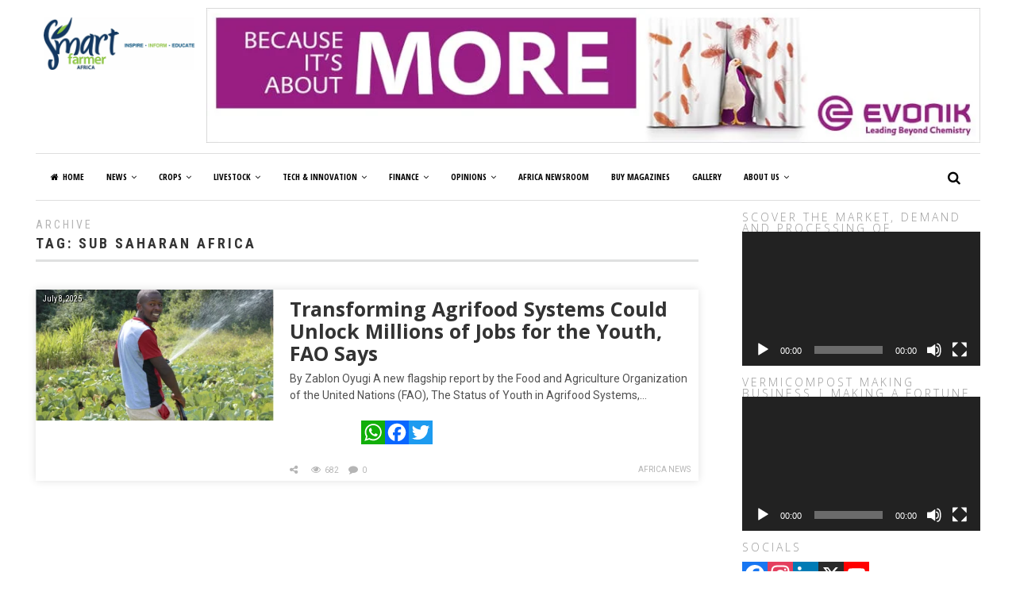

--- FILE ---
content_type: text/html; charset=UTF-8
request_url: https://smartfarmerkenya.com/tag/sub-saharan-africa/
body_size: 21747
content:
<!DOCTYPE html>
<html lang="en-US" class="no-js">
<head>
	<meta charset="UTF-8">
	<meta name="viewport" content="width=device-width">
	<link rel="profile" href="http://gmpg.org/xfn/11">
	<link rel="pingback" href="https://smartfarmerkenya.com/xmlrpc.php">	
		<meta name='robots' content='index, follow, max-image-preview:large, max-snippet:-1, max-video-preview:-1' />
	<style>img:is([sizes="auto" i], [sizes^="auto," i]) { contain-intrinsic-size: 3000px 1500px }</style>
	
	<!-- This site is optimized with the Yoast SEO plugin v26.4 - https://yoast.com/wordpress/plugins/seo/ -->
	<title>Sub Saharan Africa Archives - Smart Farmer Africa</title>
	<link rel="canonical" href="https://smartfarmerkenya.com/tag/sub-saharan-africa/" />
	<meta property="og:locale" content="en_US" />
	<meta property="og:type" content="article" />
	<meta property="og:title" content="Sub Saharan Africa Archives - Smart Farmer Africa" />
	<meta property="og:url" content="https://smartfarmerkenya.com/tag/sub-saharan-africa/" />
	<meta property="og:site_name" content="Smart Farmer Africa" />
	<meta name="twitter:card" content="summary_large_image" />
	<meta name="twitter:site" content="@SmartfarmerAfri" />
	<script type="application/ld+json" class="yoast-schema-graph">{"@context":"https://schema.org","@graph":[{"@type":"CollectionPage","@id":"https://smartfarmerkenya.com/tag/sub-saharan-africa/","url":"https://smartfarmerkenya.com/tag/sub-saharan-africa/","name":"Sub Saharan Africa Archives - Smart Farmer Africa","isPartOf":{"@id":"https://smartfarmerkenya.com/#website"},"primaryImageOfPage":{"@id":"https://smartfarmerkenya.com/tag/sub-saharan-africa/#primaryimage"},"image":{"@id":"https://smartfarmerkenya.com/tag/sub-saharan-africa/#primaryimage"},"thumbnailUrl":"https://smartfarmerkenya.com/wp-content/uploads/2025/03/Capture.png","inLanguage":"en-US"},{"@type":"ImageObject","inLanguage":"en-US","@id":"https://smartfarmerkenya.com/tag/sub-saharan-africa/#primaryimage","url":"https://smartfarmerkenya.com/wp-content/uploads/2025/03/Capture.png","contentUrl":"https://smartfarmerkenya.com/wp-content/uploads/2025/03/Capture.png","width":807,"height":520},{"@type":"WebSite","@id":"https://smartfarmerkenya.com/#website","url":"https://smartfarmerkenya.com/","name":"Smart Farmer Africa","description":"Kenya&#039;s Leading Agriculture Website","publisher":{"@id":"https://smartfarmerkenya.com/#organization"},"potentialAction":[{"@type":"SearchAction","target":{"@type":"EntryPoint","urlTemplate":"https://smartfarmerkenya.com/?s={search_term_string}"},"query-input":{"@type":"PropertyValueSpecification","valueRequired":true,"valueName":"search_term_string"}}],"inLanguage":"en-US"},{"@type":"Organization","@id":"https://smartfarmerkenya.com/#organization","name":"Smartfarmer Kenya","url":"https://smartfarmerkenya.com/","logo":{"@type":"ImageObject","inLanguage":"en-US","@id":"https://smartfarmerkenya.com/#/schema/logo/image/","url":"https://smartfarmerkenya.com/wp-content/uploads/2021/01/867x300-SFA-logo-01-scaled.jpg","contentUrl":"https://smartfarmerkenya.com/wp-content/uploads/2021/01/867x300-SFA-logo-01-scaled.jpg","width":2560,"height":886,"caption":"Smartfarmer Kenya"},"image":{"@id":"https://smartfarmerkenya.com/#/schema/logo/image/"},"sameAs":["https://www.facebook.com/SmartFarmerAfrica/","https://x.com/SmartfarmerAfri"]}]}</script>
	<!-- / Yoast SEO plugin. -->


<link rel='dns-prefetch' href='//www.googletagmanager.com' />
<link rel='dns-prefetch' href='//static.addtoany.com' />
<link rel='dns-prefetch' href='//fonts.googleapis.com' />
<link rel='dns-prefetch' href='//pagead2.googlesyndication.com' />
<link rel="alternate" type="application/rss+xml" title="Smart Farmer Africa &raquo; Feed" href="https://smartfarmerkenya.com/feed/" />
<link rel="alternate" type="application/rss+xml" title="Smart Farmer Africa &raquo; Comments Feed" href="https://smartfarmerkenya.com/comments/feed/" />
<link rel="alternate" type="application/rss+xml" title="Smart Farmer Africa &raquo; Sub Saharan Africa Tag Feed" href="https://smartfarmerkenya.com/tag/sub-saharan-africa/feed/" />
<script type="text/javascript">
/* <![CDATA[ */
window._wpemojiSettings = {"baseUrl":"https:\/\/s.w.org\/images\/core\/emoji\/16.0.1\/72x72\/","ext":".png","svgUrl":"https:\/\/s.w.org\/images\/core\/emoji\/16.0.1\/svg\/","svgExt":".svg","source":{"concatemoji":"https:\/\/smartfarmerkenya.com\/wp-includes\/js\/wp-emoji-release.min.js?ver=6.8.3"}};
/*! This file is auto-generated */
!function(s,n){var o,i,e;function c(e){try{var t={supportTests:e,timestamp:(new Date).valueOf()};sessionStorage.setItem(o,JSON.stringify(t))}catch(e){}}function p(e,t,n){e.clearRect(0,0,e.canvas.width,e.canvas.height),e.fillText(t,0,0);var t=new Uint32Array(e.getImageData(0,0,e.canvas.width,e.canvas.height).data),a=(e.clearRect(0,0,e.canvas.width,e.canvas.height),e.fillText(n,0,0),new Uint32Array(e.getImageData(0,0,e.canvas.width,e.canvas.height).data));return t.every(function(e,t){return e===a[t]})}function u(e,t){e.clearRect(0,0,e.canvas.width,e.canvas.height),e.fillText(t,0,0);for(var n=e.getImageData(16,16,1,1),a=0;a<n.data.length;a++)if(0!==n.data[a])return!1;return!0}function f(e,t,n,a){switch(t){case"flag":return n(e,"\ud83c\udff3\ufe0f\u200d\u26a7\ufe0f","\ud83c\udff3\ufe0f\u200b\u26a7\ufe0f")?!1:!n(e,"\ud83c\udde8\ud83c\uddf6","\ud83c\udde8\u200b\ud83c\uddf6")&&!n(e,"\ud83c\udff4\udb40\udc67\udb40\udc62\udb40\udc65\udb40\udc6e\udb40\udc67\udb40\udc7f","\ud83c\udff4\u200b\udb40\udc67\u200b\udb40\udc62\u200b\udb40\udc65\u200b\udb40\udc6e\u200b\udb40\udc67\u200b\udb40\udc7f");case"emoji":return!a(e,"\ud83e\udedf")}return!1}function g(e,t,n,a){var r="undefined"!=typeof WorkerGlobalScope&&self instanceof WorkerGlobalScope?new OffscreenCanvas(300,150):s.createElement("canvas"),o=r.getContext("2d",{willReadFrequently:!0}),i=(o.textBaseline="top",o.font="600 32px Arial",{});return e.forEach(function(e){i[e]=t(o,e,n,a)}),i}function t(e){var t=s.createElement("script");t.src=e,t.defer=!0,s.head.appendChild(t)}"undefined"!=typeof Promise&&(o="wpEmojiSettingsSupports",i=["flag","emoji"],n.supports={everything:!0,everythingExceptFlag:!0},e=new Promise(function(e){s.addEventListener("DOMContentLoaded",e,{once:!0})}),new Promise(function(t){var n=function(){try{var e=JSON.parse(sessionStorage.getItem(o));if("object"==typeof e&&"number"==typeof e.timestamp&&(new Date).valueOf()<e.timestamp+604800&&"object"==typeof e.supportTests)return e.supportTests}catch(e){}return null}();if(!n){if("undefined"!=typeof Worker&&"undefined"!=typeof OffscreenCanvas&&"undefined"!=typeof URL&&URL.createObjectURL&&"undefined"!=typeof Blob)try{var e="postMessage("+g.toString()+"("+[JSON.stringify(i),f.toString(),p.toString(),u.toString()].join(",")+"));",a=new Blob([e],{type:"text/javascript"}),r=new Worker(URL.createObjectURL(a),{name:"wpTestEmojiSupports"});return void(r.onmessage=function(e){c(n=e.data),r.terminate(),t(n)})}catch(e){}c(n=g(i,f,p,u))}t(n)}).then(function(e){for(var t in e)n.supports[t]=e[t],n.supports.everything=n.supports.everything&&n.supports[t],"flag"!==t&&(n.supports.everythingExceptFlag=n.supports.everythingExceptFlag&&n.supports[t]);n.supports.everythingExceptFlag=n.supports.everythingExceptFlag&&!n.supports.flag,n.DOMReady=!1,n.readyCallback=function(){n.DOMReady=!0}}).then(function(){return e}).then(function(){var e;n.supports.everything||(n.readyCallback(),(e=n.source||{}).concatemoji?t(e.concatemoji):e.wpemoji&&e.twemoji&&(t(e.twemoji),t(e.wpemoji)))}))}((window,document),window._wpemojiSettings);
/* ]]> */
</script>
<style id='wp-emoji-styles-inline-css' type='text/css'>

	img.wp-smiley, img.emoji {
		display: inline !important;
		border: none !important;
		box-shadow: none !important;
		height: 1em !important;
		width: 1em !important;
		margin: 0 0.07em !important;
		vertical-align: -0.1em !important;
		background: none !important;
		padding: 0 !important;
	}
</style>
<link rel='stylesheet' id='wp-block-library-css' href='https://smartfarmerkenya.com/wp-includes/css/dist/block-library/style.min.css?ver=6.8.3' type='text/css' media='all' />
<style id='classic-theme-styles-inline-css' type='text/css'>
/*! This file is auto-generated */
.wp-block-button__link{color:#fff;background-color:#32373c;border-radius:9999px;box-shadow:none;text-decoration:none;padding:calc(.667em + 2px) calc(1.333em + 2px);font-size:1.125em}.wp-block-file__button{background:#32373c;color:#fff;text-decoration:none}
</style>
<style id='global-styles-inline-css' type='text/css'>
:root{--wp--preset--aspect-ratio--square: 1;--wp--preset--aspect-ratio--4-3: 4/3;--wp--preset--aspect-ratio--3-4: 3/4;--wp--preset--aspect-ratio--3-2: 3/2;--wp--preset--aspect-ratio--2-3: 2/3;--wp--preset--aspect-ratio--16-9: 16/9;--wp--preset--aspect-ratio--9-16: 9/16;--wp--preset--color--black: #000000;--wp--preset--color--cyan-bluish-gray: #abb8c3;--wp--preset--color--white: #ffffff;--wp--preset--color--pale-pink: #f78da7;--wp--preset--color--vivid-red: #cf2e2e;--wp--preset--color--luminous-vivid-orange: #ff6900;--wp--preset--color--luminous-vivid-amber: #fcb900;--wp--preset--color--light-green-cyan: #7bdcb5;--wp--preset--color--vivid-green-cyan: #00d084;--wp--preset--color--pale-cyan-blue: #8ed1fc;--wp--preset--color--vivid-cyan-blue: #0693e3;--wp--preset--color--vivid-purple: #9b51e0;--wp--preset--gradient--vivid-cyan-blue-to-vivid-purple: linear-gradient(135deg,rgba(6,147,227,1) 0%,rgb(155,81,224) 100%);--wp--preset--gradient--light-green-cyan-to-vivid-green-cyan: linear-gradient(135deg,rgb(122,220,180) 0%,rgb(0,208,130) 100%);--wp--preset--gradient--luminous-vivid-amber-to-luminous-vivid-orange: linear-gradient(135deg,rgba(252,185,0,1) 0%,rgba(255,105,0,1) 100%);--wp--preset--gradient--luminous-vivid-orange-to-vivid-red: linear-gradient(135deg,rgba(255,105,0,1) 0%,rgb(207,46,46) 100%);--wp--preset--gradient--very-light-gray-to-cyan-bluish-gray: linear-gradient(135deg,rgb(238,238,238) 0%,rgb(169,184,195) 100%);--wp--preset--gradient--cool-to-warm-spectrum: linear-gradient(135deg,rgb(74,234,220) 0%,rgb(151,120,209) 20%,rgb(207,42,186) 40%,rgb(238,44,130) 60%,rgb(251,105,98) 80%,rgb(254,248,76) 100%);--wp--preset--gradient--blush-light-purple: linear-gradient(135deg,rgb(255,206,236) 0%,rgb(152,150,240) 100%);--wp--preset--gradient--blush-bordeaux: linear-gradient(135deg,rgb(254,205,165) 0%,rgb(254,45,45) 50%,rgb(107,0,62) 100%);--wp--preset--gradient--luminous-dusk: linear-gradient(135deg,rgb(255,203,112) 0%,rgb(199,81,192) 50%,rgb(65,88,208) 100%);--wp--preset--gradient--pale-ocean: linear-gradient(135deg,rgb(255,245,203) 0%,rgb(182,227,212) 50%,rgb(51,167,181) 100%);--wp--preset--gradient--electric-grass: linear-gradient(135deg,rgb(202,248,128) 0%,rgb(113,206,126) 100%);--wp--preset--gradient--midnight: linear-gradient(135deg,rgb(2,3,129) 0%,rgb(40,116,252) 100%);--wp--preset--font-size--small: 13px;--wp--preset--font-size--medium: 20px;--wp--preset--font-size--large: 36px;--wp--preset--font-size--x-large: 42px;--wp--preset--spacing--20: 0.44rem;--wp--preset--spacing--30: 0.67rem;--wp--preset--spacing--40: 1rem;--wp--preset--spacing--50: 1.5rem;--wp--preset--spacing--60: 2.25rem;--wp--preset--spacing--70: 3.38rem;--wp--preset--spacing--80: 5.06rem;--wp--preset--shadow--natural: 6px 6px 9px rgba(0, 0, 0, 0.2);--wp--preset--shadow--deep: 12px 12px 50px rgba(0, 0, 0, 0.4);--wp--preset--shadow--sharp: 6px 6px 0px rgba(0, 0, 0, 0.2);--wp--preset--shadow--outlined: 6px 6px 0px -3px rgba(255, 255, 255, 1), 6px 6px rgba(0, 0, 0, 1);--wp--preset--shadow--crisp: 6px 6px 0px rgba(0, 0, 0, 1);}:where(.is-layout-flex){gap: 0.5em;}:where(.is-layout-grid){gap: 0.5em;}body .is-layout-flex{display: flex;}.is-layout-flex{flex-wrap: wrap;align-items: center;}.is-layout-flex > :is(*, div){margin: 0;}body .is-layout-grid{display: grid;}.is-layout-grid > :is(*, div){margin: 0;}:where(.wp-block-columns.is-layout-flex){gap: 2em;}:where(.wp-block-columns.is-layout-grid){gap: 2em;}:where(.wp-block-post-template.is-layout-flex){gap: 1.25em;}:where(.wp-block-post-template.is-layout-grid){gap: 1.25em;}.has-black-color{color: var(--wp--preset--color--black) !important;}.has-cyan-bluish-gray-color{color: var(--wp--preset--color--cyan-bluish-gray) !important;}.has-white-color{color: var(--wp--preset--color--white) !important;}.has-pale-pink-color{color: var(--wp--preset--color--pale-pink) !important;}.has-vivid-red-color{color: var(--wp--preset--color--vivid-red) !important;}.has-luminous-vivid-orange-color{color: var(--wp--preset--color--luminous-vivid-orange) !important;}.has-luminous-vivid-amber-color{color: var(--wp--preset--color--luminous-vivid-amber) !important;}.has-light-green-cyan-color{color: var(--wp--preset--color--light-green-cyan) !important;}.has-vivid-green-cyan-color{color: var(--wp--preset--color--vivid-green-cyan) !important;}.has-pale-cyan-blue-color{color: var(--wp--preset--color--pale-cyan-blue) !important;}.has-vivid-cyan-blue-color{color: var(--wp--preset--color--vivid-cyan-blue) !important;}.has-vivid-purple-color{color: var(--wp--preset--color--vivid-purple) !important;}.has-black-background-color{background-color: var(--wp--preset--color--black) !important;}.has-cyan-bluish-gray-background-color{background-color: var(--wp--preset--color--cyan-bluish-gray) !important;}.has-white-background-color{background-color: var(--wp--preset--color--white) !important;}.has-pale-pink-background-color{background-color: var(--wp--preset--color--pale-pink) !important;}.has-vivid-red-background-color{background-color: var(--wp--preset--color--vivid-red) !important;}.has-luminous-vivid-orange-background-color{background-color: var(--wp--preset--color--luminous-vivid-orange) !important;}.has-luminous-vivid-amber-background-color{background-color: var(--wp--preset--color--luminous-vivid-amber) !important;}.has-light-green-cyan-background-color{background-color: var(--wp--preset--color--light-green-cyan) !important;}.has-vivid-green-cyan-background-color{background-color: var(--wp--preset--color--vivid-green-cyan) !important;}.has-pale-cyan-blue-background-color{background-color: var(--wp--preset--color--pale-cyan-blue) !important;}.has-vivid-cyan-blue-background-color{background-color: var(--wp--preset--color--vivid-cyan-blue) !important;}.has-vivid-purple-background-color{background-color: var(--wp--preset--color--vivid-purple) !important;}.has-black-border-color{border-color: var(--wp--preset--color--black) !important;}.has-cyan-bluish-gray-border-color{border-color: var(--wp--preset--color--cyan-bluish-gray) !important;}.has-white-border-color{border-color: var(--wp--preset--color--white) !important;}.has-pale-pink-border-color{border-color: var(--wp--preset--color--pale-pink) !important;}.has-vivid-red-border-color{border-color: var(--wp--preset--color--vivid-red) !important;}.has-luminous-vivid-orange-border-color{border-color: var(--wp--preset--color--luminous-vivid-orange) !important;}.has-luminous-vivid-amber-border-color{border-color: var(--wp--preset--color--luminous-vivid-amber) !important;}.has-light-green-cyan-border-color{border-color: var(--wp--preset--color--light-green-cyan) !important;}.has-vivid-green-cyan-border-color{border-color: var(--wp--preset--color--vivid-green-cyan) !important;}.has-pale-cyan-blue-border-color{border-color: var(--wp--preset--color--pale-cyan-blue) !important;}.has-vivid-cyan-blue-border-color{border-color: var(--wp--preset--color--vivid-cyan-blue) !important;}.has-vivid-purple-border-color{border-color: var(--wp--preset--color--vivid-purple) !important;}.has-vivid-cyan-blue-to-vivid-purple-gradient-background{background: var(--wp--preset--gradient--vivid-cyan-blue-to-vivid-purple) !important;}.has-light-green-cyan-to-vivid-green-cyan-gradient-background{background: var(--wp--preset--gradient--light-green-cyan-to-vivid-green-cyan) !important;}.has-luminous-vivid-amber-to-luminous-vivid-orange-gradient-background{background: var(--wp--preset--gradient--luminous-vivid-amber-to-luminous-vivid-orange) !important;}.has-luminous-vivid-orange-to-vivid-red-gradient-background{background: var(--wp--preset--gradient--luminous-vivid-orange-to-vivid-red) !important;}.has-very-light-gray-to-cyan-bluish-gray-gradient-background{background: var(--wp--preset--gradient--very-light-gray-to-cyan-bluish-gray) !important;}.has-cool-to-warm-spectrum-gradient-background{background: var(--wp--preset--gradient--cool-to-warm-spectrum) !important;}.has-blush-light-purple-gradient-background{background: var(--wp--preset--gradient--blush-light-purple) !important;}.has-blush-bordeaux-gradient-background{background: var(--wp--preset--gradient--blush-bordeaux) !important;}.has-luminous-dusk-gradient-background{background: var(--wp--preset--gradient--luminous-dusk) !important;}.has-pale-ocean-gradient-background{background: var(--wp--preset--gradient--pale-ocean) !important;}.has-electric-grass-gradient-background{background: var(--wp--preset--gradient--electric-grass) !important;}.has-midnight-gradient-background{background: var(--wp--preset--gradient--midnight) !important;}.has-small-font-size{font-size: var(--wp--preset--font-size--small) !important;}.has-medium-font-size{font-size: var(--wp--preset--font-size--medium) !important;}.has-large-font-size{font-size: var(--wp--preset--font-size--large) !important;}.has-x-large-font-size{font-size: var(--wp--preset--font-size--x-large) !important;}
:where(.wp-block-post-template.is-layout-flex){gap: 1.25em;}:where(.wp-block-post-template.is-layout-grid){gap: 1.25em;}
:where(.wp-block-columns.is-layout-flex){gap: 2em;}:where(.wp-block-columns.is-layout-grid){gap: 2em;}
:root :where(.wp-block-pullquote){font-size: 1.5em;line-height: 1.6;}
</style>
<link rel='stylesheet' id='woocommerce-layout-css' href='https://smartfarmerkenya.com/wp-content/plugins/woocommerce/assets/css/woocommerce-layout.css?ver=10.3.7' type='text/css' media='all' />
<link rel='stylesheet' id='woocommerce-smallscreen-css' href='https://smartfarmerkenya.com/wp-content/plugins/woocommerce/assets/css/woocommerce-smallscreen.css?ver=10.3.7' type='text/css' media='only screen and (max-width: 768px)' />
<link rel='stylesheet' id='woocommerce-general-css' href='https://smartfarmerkenya.com/wp-content/plugins/woocommerce/assets/css/woocommerce.css?ver=10.3.7' type='text/css' media='all' />
<style id='woocommerce-inline-inline-css' type='text/css'>
.woocommerce form .form-row .required { visibility: visible; }
</style>
<link rel='stylesheet' id='brands-styles-css' href='https://smartfarmerkenya.com/wp-content/plugins/woocommerce/assets/css/brands.css?ver=10.3.7' type='text/css' media='all' />
<link rel='stylesheet' id='avantgardia-fonts-css' href='//fonts.googleapis.com/css?family=Noto+Sans%3A400italic%2C700italic%2C400%2C700%7CNoto+Serif%3A400italic%2C700italic%2C400%2C700%7CInconsolata%3A400%2C700%7CRoboto%3A400%2C300%2C300italic%2C400italic%2C500%2C500italic%2C700%2C700italic%7CRoboto+Condensed%3A400%2C300%2C300italic%2C700%2C700italic%2C400italic%7COpen+Sans%3A400%2C300%2C500%2C700%2C800%7COpen+Sans+Condensed%3A300%2C400%2C500%2C700&#038;subset=latin%2Clatin-ext' type='text/css' media='all' />
<link rel='stylesheet' id='avantgardia-ltr-style-css' href='https://smartfarmerkenya.com/wp-content/uploads/ltr.css?ver=6.8.3' type='text/css' media='all' />
<link rel='stylesheet' id='avantgardia-style-css' href='https://smartfarmerkenya.com/wp-content/themes/newspeak/style.css?ver=6.8.3' type='text/css' media='all' />
<link rel='stylesheet' id='swipebox-style-css' href='https://smartfarmerkenya.com/wp-content/themes/newspeak/js/swipebox/css/swipebox.min.css?ver=6.8.3' type='text/css' media='all' />
<link rel='stylesheet' id='avantgardia-font-awesome-css' href='https://smartfarmerkenya.com/wp-content/themes/newspeak/css/font-awesome.min.css?ver=6.8.3' type='text/css' media='all' />
<link rel='stylesheet' id='addtoany-css' href='https://smartfarmerkenya.com/wp-content/plugins/add-to-any/addtoany.min.css?ver=1.16' type='text/css' media='all' />
<link rel='stylesheet' id='sib-front-css-css' href='https://smartfarmerkenya.com/wp-content/plugins/mailin/css/mailin-front.css?ver=6.8.3' type='text/css' media='all' />
<script type="text/javascript" id="woocommerce-google-analytics-integration-gtag-js-after">
/* <![CDATA[ */
/* Google Analytics for WooCommerce (gtag.js) */
					window.dataLayer = window.dataLayer || [];
					function gtag(){dataLayer.push(arguments);}
					// Set up default consent state.
					for ( const mode of [{"analytics_storage":"denied","ad_storage":"denied","ad_user_data":"denied","ad_personalization":"denied","region":["AT","BE","BG","HR","CY","CZ","DK","EE","FI","FR","DE","GR","HU","IS","IE","IT","LV","LI","LT","LU","MT","NL","NO","PL","PT","RO","SK","SI","ES","SE","GB","CH"]}] || [] ) {
						gtag( "consent", "default", { "wait_for_update": 500, ...mode } );
					}
					gtag("js", new Date());
					gtag("set", "developer_id.dOGY3NW", true);
					gtag("config", "UA-210894977-1", {"track_404":true,"allow_google_signals":true,"logged_in":false,"linker":{"domains":[],"allow_incoming":false},"custom_map":{"dimension1":"logged_in"}});
/* ]]> */
</script>
<script type="text/javascript" id="addtoany-core-js-before">
/* <![CDATA[ */
window.a2a_config=window.a2a_config||{};a2a_config.callbacks=[];a2a_config.overlays=[];a2a_config.templates={};
/* ]]> */
</script>
<script type="text/javascript" defer src="https://static.addtoany.com/menu/page.js" id="addtoany-core-js"></script>
<script type="text/javascript" src="https://smartfarmerkenya.com/wp-includes/js/jquery/jquery.min.js?ver=3.7.1" id="jquery-core-js"></script>
<script type="text/javascript" src="https://smartfarmerkenya.com/wp-includes/js/jquery/jquery-migrate.min.js?ver=3.4.1" id="jquery-migrate-js"></script>
<script type="text/javascript" defer src="https://smartfarmerkenya.com/wp-content/plugins/add-to-any/addtoany.min.js?ver=1.1" id="addtoany-jquery-js"></script>
<script type="text/javascript" src="//smartfarmerkenya.com/wp-content/plugins/revslider/sr6/assets/js/rbtools.min.js?ver=6.7.23" async id="tp-tools-js"></script>
<script type="text/javascript" src="//smartfarmerkenya.com/wp-content/plugins/revslider/sr6/assets/js/rs6.min.js?ver=6.7.23" async id="revmin-js"></script>
<script type="text/javascript" src="https://smartfarmerkenya.com/wp-content/plugins/woocommerce/assets/js/jquery-blockui/jquery.blockUI.min.js?ver=2.7.0-wc.10.3.7" id="wc-jquery-blockui-js" data-wp-strategy="defer"></script>
<script type="text/javascript" id="wc-add-to-cart-js-extra">
/* <![CDATA[ */
var wc_add_to_cart_params = {"ajax_url":"\/wp-admin\/admin-ajax.php","wc_ajax_url":"\/?wc-ajax=%%endpoint%%","i18n_view_cart":"View cart","cart_url":"https:\/\/smartfarmerkenya.com\/?page_id=1501","is_cart":"","cart_redirect_after_add":"yes"};
/* ]]> */
</script>
<script type="text/javascript" src="https://smartfarmerkenya.com/wp-content/plugins/woocommerce/assets/js/frontend/add-to-cart.min.js?ver=10.3.7" id="wc-add-to-cart-js" defer="defer" data-wp-strategy="defer"></script>
<script type="text/javascript" src="https://smartfarmerkenya.com/wp-content/plugins/woocommerce/assets/js/js-cookie/js.cookie.min.js?ver=2.1.4-wc.10.3.7" id="wc-js-cookie-js" data-wp-strategy="defer"></script>

<!-- Google tag (gtag.js) snippet added by Site Kit -->
<!-- Google Analytics snippet added by Site Kit -->
<script type="text/javascript" src="https://www.googletagmanager.com/gtag/js?id=GT-KDZR3G7" id="google_gtagjs-js" async></script>
<script type="text/javascript" id="google_gtagjs-js-after">
/* <![CDATA[ */
window.dataLayer = window.dataLayer || [];function gtag(){dataLayer.push(arguments);}
gtag("set","linker",{"domains":["smartfarmerkenya.com"]});
gtag("js", new Date());
gtag("set", "developer_id.dZTNiMT", true);
gtag("config", "GT-KDZR3G7");
 window._googlesitekit = window._googlesitekit || {}; window._googlesitekit.throttledEvents = []; window._googlesitekit.gtagEvent = (name, data) => { var key = JSON.stringify( { name, data } ); if ( !! window._googlesitekit.throttledEvents[ key ] ) { return; } window._googlesitekit.throttledEvents[ key ] = true; setTimeout( () => { delete window._googlesitekit.throttledEvents[ key ]; }, 5 ); gtag( "event", name, { ...data, event_source: "site-kit" } ); }; 
/* ]]> */
</script>
<script type="text/javascript" id="sib-front-js-js-extra">
/* <![CDATA[ */
var sibErrMsg = {"invalidMail":"Please fill out valid email address","requiredField":"Please fill out required fields","invalidDateFormat":"Please fill out valid date format","invalidSMSFormat":"Please fill out valid phone number"};
var ajax_sib_front_object = {"ajax_url":"https:\/\/smartfarmerkenya.com\/wp-admin\/admin-ajax.php","ajax_nonce":"7fb36be3cb","flag_url":"https:\/\/smartfarmerkenya.com\/wp-content\/plugins\/mailin\/img\/flags\/"};
/* ]]> */
</script>
<script type="text/javascript" src="https://smartfarmerkenya.com/wp-content/plugins/mailin/js/mailin-front.js?ver=1764046376" id="sib-front-js-js"></script>
<link rel="https://api.w.org/" href="https://smartfarmerkenya.com/wp-json/" /><link rel="alternate" title="JSON" type="application/json" href="https://smartfarmerkenya.com/wp-json/wp/v2/tags/1176" /><link rel="EditURI" type="application/rsd+xml" title="RSD" href="https://smartfarmerkenya.com/xmlrpc.php?rsd" />
<meta name="generator" content="WordPress 6.8.3" />
<meta name="generator" content="WooCommerce 10.3.7" />
<meta property="fb:app_id" content=""/>				<meta property="ia:markup_url" content="https://smartfarmerkenya.com/transforming-agrifood-systems-could-unlock-millions-of-jobs-for-the-youth-fao-says/?ia_markup=1" />
				<meta name="generator" content="Site Kit by Google 1.170.0" />	<noscript><style>.woocommerce-product-gallery{ opacity: 1 !important; }</style></noscript>
	
<!-- Google AdSense meta tags added by Site Kit -->
<meta name="google-adsense-platform-account" content="ca-host-pub-2644536267352236">
<meta name="google-adsense-platform-domain" content="sitekit.withgoogle.com">
<!-- End Google AdSense meta tags added by Site Kit -->

<!-- Meta Pixel Code -->
<script type='text/javascript'>
!function(f,b,e,v,n,t,s){if(f.fbq)return;n=f.fbq=function(){n.callMethod?
n.callMethod.apply(n,arguments):n.queue.push(arguments)};if(!f._fbq)f._fbq=n;
n.push=n;n.loaded=!0;n.version='2.0';n.queue=[];t=b.createElement(e);t.async=!0;
t.src=v;s=b.getElementsByTagName(e)[0];s.parentNode.insertBefore(t,s)}(window,
document,'script','https://connect.facebook.net/en_US/fbevents.js');
</script>
<!-- End Meta Pixel Code -->
<script type='text/javascript'>var url = window.location.origin + '?ob=open-bridge';
            fbq('set', 'openbridge', '655685144971032', url);
fbq('init', '655685144971032', {}, {
    "agent": "wordpress-6.8.3-4.1.5"
})</script><script type='text/javascript'>
    fbq('track', 'PageView', []);
  </script><style type="text/css" id="custom-background-css">
body.custom-background { background-color: #ffffff; }
</style>
	
<!-- Google AdSense snippet added by Site Kit -->
<script type="text/javascript" async="async" src="https://pagead2.googlesyndication.com/pagead/js/adsbygoogle.js?client=ca-pub-9958788797312812&amp;host=ca-host-pub-2644536267352236" crossorigin="anonymous"></script>

<!-- End Google AdSense snippet added by Site Kit -->
<meta name="generator" content="Powered by Slider Revolution 6.7.23 - responsive, Mobile-Friendly Slider Plugin for WordPress with comfortable drag and drop interface." />
<link rel="icon" href="https://smartfarmerkenya.com/wp-content/uploads/2021/01/cropped-641X300-01-scaled-1-32x32.jpg" sizes="32x32" />
<link rel="icon" href="https://smartfarmerkenya.com/wp-content/uploads/2021/01/cropped-641X300-01-scaled-1-192x192.jpg" sizes="192x192" />
<link rel="apple-touch-icon" href="https://smartfarmerkenya.com/wp-content/uploads/2021/01/cropped-641X300-01-scaled-1-180x180.jpg" />
<meta name="msapplication-TileImage" content="https://smartfarmerkenya.com/wp-content/uploads/2021/01/cropped-641X300-01-scaled-1-270x270.jpg" />
<script>function setREVStartSize(e){
			//window.requestAnimationFrame(function() {
				window.RSIW = window.RSIW===undefined ? window.innerWidth : window.RSIW;
				window.RSIH = window.RSIH===undefined ? window.innerHeight : window.RSIH;
				try {
					var pw = document.getElementById(e.c).parentNode.offsetWidth,
						newh;
					pw = pw===0 || isNaN(pw) || (e.l=="fullwidth" || e.layout=="fullwidth") ? window.RSIW : pw;
					e.tabw = e.tabw===undefined ? 0 : parseInt(e.tabw);
					e.thumbw = e.thumbw===undefined ? 0 : parseInt(e.thumbw);
					e.tabh = e.tabh===undefined ? 0 : parseInt(e.tabh);
					e.thumbh = e.thumbh===undefined ? 0 : parseInt(e.thumbh);
					e.tabhide = e.tabhide===undefined ? 0 : parseInt(e.tabhide);
					e.thumbhide = e.thumbhide===undefined ? 0 : parseInt(e.thumbhide);
					e.mh = e.mh===undefined || e.mh=="" || e.mh==="auto" ? 0 : parseInt(e.mh,0);
					if(e.layout==="fullscreen" || e.l==="fullscreen")
						newh = Math.max(e.mh,window.RSIH);
					else{
						e.gw = Array.isArray(e.gw) ? e.gw : [e.gw];
						for (var i in e.rl) if (e.gw[i]===undefined || e.gw[i]===0) e.gw[i] = e.gw[i-1];
						e.gh = e.el===undefined || e.el==="" || (Array.isArray(e.el) && e.el.length==0)? e.gh : e.el;
						e.gh = Array.isArray(e.gh) ? e.gh : [e.gh];
						for (var i in e.rl) if (e.gh[i]===undefined || e.gh[i]===0) e.gh[i] = e.gh[i-1];
											
						var nl = new Array(e.rl.length),
							ix = 0,
							sl;
						e.tabw = e.tabhide>=pw ? 0 : e.tabw;
						e.thumbw = e.thumbhide>=pw ? 0 : e.thumbw;
						e.tabh = e.tabhide>=pw ? 0 : e.tabh;
						e.thumbh = e.thumbhide>=pw ? 0 : e.thumbh;
						for (var i in e.rl) nl[i] = e.rl[i]<window.RSIW ? 0 : e.rl[i];
						sl = nl[0];
						for (var i in nl) if (sl>nl[i] && nl[i]>0) { sl = nl[i]; ix=i;}
						var m = pw>(e.gw[ix]+e.tabw+e.thumbw) ? 1 : (pw-(e.tabw+e.thumbw)) / (e.gw[ix]);
						newh =  (e.gh[ix] * m) + (e.tabh + e.thumbh);
					}
					var el = document.getElementById(e.c);
					if (el!==null && el) el.style.height = newh+"px";
					el = document.getElementById(e.c+"_wrapper");
					if (el!==null && el) {
						el.style.height = newh+"px";
						el.style.display = "block";
					}
				} catch(e){
					console.log("Failure at Presize of Slider:" + e)
				}
			//});
		  };</script>
		<style type="text/css" id="wp-custom-css">
			//WooCommerce Product Title H2
.woocommerce ul.products li.product h2, .woocommerce ul.products li.product h3 {
    bottom: 110px;
    color: #333333;
    display: block;
    height: 40px;
    left: 0;
    overflow: hidden;
    position: absolute;
    width: 100%;
    line-height: 1;
    padding: 0 5px;
}
//End WC Prod Title H2

.footer-menu {
    font-family: "Roboto";
    font-size: 12px;
    float: left;
    width: 100%;
    padding: 0px 0px;
    border-top: 1px solid #cacaca;
}
.mobile-menu-container {
    background-color: #ffffff;
    font-family: "Open Sans";
    font-size: 15px;
    left: 5px;
    padding: 0;
    position: absolute;
    top: 100%;
    width: calc(100% + 20px);
    z-index: 999;
    padding: 0 20px;
    pointer-events: all;
}
.ag-header-menu > li > a {
    color: #000000;
    font-size: 11px;
    font-weight: 600;
    line-height: 48px;
    padding: 5px 14px;
    text-transform: uppercase;
}
.content-area .entry-title {
    font-size: 25px;
	line-height: 30px;
    font-weight: bold;
    text-align: left;
	font-family: "Open Sans";
	-webkit-word-wrap: break-word;
	-ms-word-wrap: break-word;
	word-wrap: break-word;
}
.ag-head-ticker-cat {
    background-color: #ffffff;
    color: #FF0000;
    float: left;
    font-family: "Open Sans";
    font-size: 15px;
    font-weight: 900;
    line-height: 30px;
    padding: 0 15px 0 0;
    position: relative;
    text-transform: uppercase;
    vertical-align: middle;
    z-index: 15;
}
.sidebar {
    /* float: left; */
    /* margin-left: 10px; */
    /* width: 300px; */
    /* position: relative; */
}

.widget {
    padding-top: 14px;
    font-family: "Open Sans";
}
//HomePage BG Color
body.custom-background {
    background-color: whitesmoke;
}
		</style>
		</head>
<body class="archive tag tag-sub-saharan-africa tag-1176 custom-background wp-theme-newspeak theme-newspeak woocommerce-no-js has-sidebar has-head-stripe post-box-shadow ag-no-loader">

<!-- Meta Pixel Code -->
<noscript>
<img height="1" width="1" style="display:none" alt="fbpx"
src="https://www.facebook.com/tr?id=655685144971032&ev=PageView&noscript=1" />
</noscript>
<!-- End Meta Pixel Code -->
<div id="global-loader">
	<div class="sk-folding-cube">
		<div class="sk-cube1 sk-cube"></div>
		<div class="sk-cube2 sk-cube"></div>
		<div class="sk-cube4 sk-cube"></div>
		<div class="sk-cube3 sk-cube"></div>
	</div>
</div>
<div id="page" class="hfeed site">
	<header id="masthead" class="site-header clearfix ">
		<div class="header-content-wrap clearfix">
			<div class="site-logo-wrapper clearfix">
				<div id="main-logo">
					<a href="https://smartfarmerkenya.com" rel="home">
											<img src="https://smartfarmerkenya.com/wp-content/uploads/2021/01/867x300-SFA-logo-01-scaled.jpg" alt="Smart Farmer Africa" class="site-logo" />
										
					</a>
				</div>
												
				<div class="header-promo"><a href="https://www.evonik.com/en/company/businesslines/an.html"><img src="https://smartfarmerkenya.com/wp-content/uploads/2025/11/evonik.jpg" /></a></div>
							</div>
			<div class="site-branding">
				<div class="header-width-wrap">
					<div id="small-header-logo">
						<a href="https://smartfarmerkenya.com" rel="home">
														<img src="https://smartfarmerkenya.com/wp-content/uploads/2021/01/642x300-SFA-logo-01-scaled.jpg" alt="Smart Farmer Africa" class="site-logo" />
													</a>
					</div>
											<nav id="site-navigation" class="main-navigation">
							<div class="ag-mobile-menu">
								<div class="ag-mobile-menu-button"><i class="fa fa-bars"></i></div>
							<div class="mobile-menu-container"><ul id="menu-mega-main-menu" class="ag-nav-menu-mobile"><li id="menu-item-553" class="menu-item menu-item-type-custom menu-item-object-custom menu-item-home menu-item-first menu-item-553" data-id="553"><a href="https://smartfarmerkenya.com/"><i class="fa fa-home menu-icon-left"></i>Home<i class="menu-arrow-down fa fa-angle-down"></i></a></li>
<li id="menu-item-2279" class="menu-item menu-item-type-taxonomy menu-item-object-category menu-item-has-children menu-item-2279" data-id="2279"><a href="https://smartfarmerkenya.com/category/news/">News<i class="menu-arrow-down fa fa-angle-down"></i></a>
<ul class="sub-menu">
	<li id="menu-item-1972" class="menu-item menu-item-type-taxonomy menu-item-object-category menu-item-1972" data-id="1972"><a href="https://smartfarmerkenya.com/category/lastest-news/">Latest News<i class="menu-arrow-down fa fa-angle-down"></i></a></li>
	<li id="menu-item-1971" class="menu-item menu-item-type-taxonomy menu-item-object-category menu-item-1971" data-id="1971"><a href="https://smartfarmerkenya.com/category/africa-news/">Africa News<i class="menu-arrow-down fa fa-angle-down"></i></a></li>
	<li id="menu-item-1973" class="menu-item menu-item-type-taxonomy menu-item-object-category menu-item-1973" data-id="1973"><a href="https://smartfarmerkenya.com/category/world-news/">World News<i class="menu-arrow-down fa fa-angle-down"></i></a></li>
</ul>
</li>
<li id="menu-item-1914" class="menu-item menu-item-type-taxonomy menu-item-object-category menu-item-has-children menu-item-1914" data-id="1914"><a href="https://smartfarmerkenya.com/category/crops/">Crops<i class="menu-arrow-down fa fa-angle-down"></i></a>
<ul class="sub-menu">
	<li id="menu-item-1936" class="menu-item menu-item-type-taxonomy menu-item-object-category menu-item-1936" data-id="1936"><a href="https://smartfarmerkenya.com/category/crops/plant-health/">Plant Health<i class="menu-arrow-down fa fa-angle-down"></i></a></li>
	<li id="menu-item-1930" class="menu-item menu-item-type-taxonomy menu-item-object-category menu-item-1930" data-id="1930"><a href="https://smartfarmerkenya.com/category/crops/cash-crops/">Cash Crops<i class="menu-arrow-down fa fa-angle-down"></i></a></li>
	<li id="menu-item-1933" class="menu-item menu-item-type-taxonomy menu-item-object-category menu-item-1933" data-id="1933"><a href="https://smartfarmerkenya.com/category/crops/fruits/">Fruits<i class="menu-arrow-down fa fa-angle-down"></i></a></li>
	<li id="menu-item-1934" class="menu-item menu-item-type-taxonomy menu-item-object-category menu-item-1934" data-id="1934"><a href="https://smartfarmerkenya.com/category/crops/herbs-and-spices/">Herbs and Spices<i class="menu-arrow-down fa fa-angle-down"></i></a></li>
	<li id="menu-item-1932" class="menu-item menu-item-type-taxonomy menu-item-object-category menu-item-1932" data-id="1932"><a href="https://smartfarmerkenya.com/category/crops/floriculture/">Floriculture<i class="menu-arrow-down fa fa-angle-down"></i></a></li>
	<li id="menu-item-1935" class="menu-item menu-item-type-taxonomy menu-item-object-category menu-item-1935" data-id="1935"><a href="https://smartfarmerkenya.com/category/crops/horticulture/">Horticulture<i class="menu-arrow-down fa fa-angle-down"></i></a></li>
	<li id="menu-item-1929" class="menu-item menu-item-type-taxonomy menu-item-object-category menu-item-1929" data-id="1929"><a href="https://smartfarmerkenya.com/category/crops/soil-and-water-management/">Soil and Water management<i class="menu-arrow-down fa fa-angle-down"></i></a></li>
	<li id="menu-item-1917" class="menu-item menu-item-type-taxonomy menu-item-object-category menu-item-1917" data-id="1917"><a href="https://smartfarmerkenya.com/category/crops/the-agromist/">The Agronomist<i class="menu-arrow-down fa fa-angle-down"></i></a></li>
</ul>
</li>
<li id="menu-item-1916" class="menu-item menu-item-type-taxonomy menu-item-object-category menu-item-has-children menu-item-1916" data-id="1916"><a href="https://smartfarmerkenya.com/category/livestock/">Livestock<i class="menu-arrow-down fa fa-angle-down"></i></a>
<ul class="sub-menu">
	<li id="menu-item-1920" class="menu-item menu-item-type-taxonomy menu-item-object-category menu-item-1920" data-id="1920"><a href="https://smartfarmerkenya.com/category/livestock/animal-health/">Animal Health<i class="menu-arrow-down fa fa-angle-down"></i></a></li>
	<li id="menu-item-1921" class="menu-item menu-item-type-taxonomy menu-item-object-category menu-item-1921" data-id="1921"><a href="https://smartfarmerkenya.com/category/livestock/dairy-farming/">Dairy Farming<i class="menu-arrow-down fa fa-angle-down"></i></a></li>
	<li id="menu-item-1928" class="menu-item menu-item-type-taxonomy menu-item-object-category menu-item-1928" data-id="1928"><a href="https://smartfarmerkenya.com/category/livestock/poultry-keeping/">Poultry Keeping<i class="menu-arrow-down fa fa-angle-down"></i></a></li>
	<li id="menu-item-1922" class="menu-item menu-item-type-taxonomy menu-item-object-category menu-item-1922" data-id="1922"><a href="https://smartfarmerkenya.com/category/livestock/pig-farming/">Pig Farming<i class="menu-arrow-down fa fa-angle-down"></i></a></li>
	<li id="menu-item-1923" class="menu-item menu-item-type-taxonomy menu-item-object-category menu-item-1923" data-id="1923"><a href="https://smartfarmerkenya.com/category/livestock/sheep-and-goat-farming/">Sheep and Goat Farming<i class="menu-arrow-down fa fa-angle-down"></i></a></li>
	<li id="menu-item-1924" class="menu-item menu-item-type-taxonomy menu-item-object-category menu-item-1924" data-id="1924"><a href="https://smartfarmerkenya.com/category/livestock/rabbit-farming/">Rabbit Farming<i class="menu-arrow-down fa fa-angle-down"></i></a></li>
	<li id="menu-item-1926" class="menu-item menu-item-type-taxonomy menu-item-object-category menu-item-1926" data-id="1926"><a href="https://smartfarmerkenya.com/category/livestock/aquaculture/">Aquaculture<i class="menu-arrow-down fa fa-angle-down"></i></a></li>
	<li id="menu-item-1925" class="menu-item menu-item-type-taxonomy menu-item-object-category menu-item-1925" data-id="1925"><a href="https://smartfarmerkenya.com/category/livestock/apiculture/">Apiculture<i class="menu-arrow-down fa fa-angle-down"></i></a></li>
	<li id="menu-item-1913" class="menu-item menu-item-type-taxonomy menu-item-object-category menu-item-1913" data-id="1913"><a href="https://smartfarmerkenya.com/category/ask-a-vet/">Ask a Vet<i class="menu-arrow-down fa fa-angle-down"></i></a></li>
</ul>
</li>
<li id="menu-item-1941" class="menu-item menu-item-type-taxonomy menu-item-object-category menu-item-has-children menu-item-1941" data-id="1941"><a href="https://smartfarmerkenya.com/category/technologyand-innovation/">Tech &#038; Innovation<i class="menu-arrow-down fa fa-angle-down"></i></a>
<ul class="sub-menu">
	<li id="menu-item-1942" class="menu-item menu-item-type-taxonomy menu-item-object-category menu-item-1942" data-id="1942"><a href="https://smartfarmerkenya.com/category/technologyand-innovation/climate-smart/">Climate Smart<i class="menu-arrow-down fa fa-angle-down"></i></a></li>
	<li id="menu-item-1943" class="menu-item menu-item-type-taxonomy menu-item-object-category menu-item-1943" data-id="1943"><a href="https://smartfarmerkenya.com/category/technologyand-innovation/digital-agriculture/">Digital Agriculture<i class="menu-arrow-down fa fa-angle-down"></i></a></li>
</ul>
</li>
<li id="menu-item-49201" class="menu-item menu-item-type-taxonomy menu-item-object-category menu-item-has-children menu-item-49201" data-id="49201"><a href="https://smartfarmerkenya.com/category/finance/">Finance<i class="menu-arrow-down fa fa-angle-down"></i></a>
<ul class="sub-menu">
	<li id="menu-item-49200" class="menu-item menu-item-type-taxonomy menu-item-object-category menu-item-49200" data-id="49200"><a href="https://smartfarmerkenya.com/category/finance/agribusiness/">Agribusiness<i class="menu-arrow-down fa fa-angle-down"></i></a></li>
</ul>
</li>
<li id="menu-item-49197" class="menu-item menu-item-type-taxonomy menu-item-object-category menu-item-has-children menu-item-49197" data-id="49197"><a href="https://smartfarmerkenya.com/category/opinions/">Opinions<i class="menu-arrow-down fa fa-angle-down"></i></a>
<ul class="sub-menu">
	<li id="menu-item-49199" class="menu-item menu-item-type-taxonomy menu-item-object-category menu-item-49199" data-id="49199"><a href="https://smartfarmerkenya.com/category/opinions/expert-advise/">Expert advise<i class="menu-arrow-down fa fa-angle-down"></i></a></li>
</ul>
</li>
<li id="menu-item-50832" class="menu-item menu-item-type-post_type menu-item-object-page menu-item-50832" data-id="50832"><a href="https://smartfarmerkenya.com/africa-newsroom/">Africa Newsroom<i class="menu-arrow-down fa fa-angle-down"></i></a></li>
<li id="menu-item-54498" class="menu-item menu-item-type-post_type menu-item-object-page menu-item-54498" data-id="54498"><a href="https://smartfarmerkenya.com/buy-magazines/">Buy Magazines<i class="menu-arrow-down fa fa-angle-down"></i></a></li>
<li id="menu-item-49328" class="menu-item menu-item-type-post_type menu-item-object-page menu-item-49328" data-id="49328"><a href="https://smartfarmerkenya.com/our-team/">Gallery<i class="menu-arrow-down fa fa-angle-down"></i></a></li>
<li id="menu-item-49323" class="menu-item menu-item-type-post_type menu-item-object-page menu-item-has-children menu-item-49323" data-id="49323"><a href="https://smartfarmerkenya.com/about-smartfarmer/">About Us<i class="menu-arrow-down fa fa-angle-down"></i></a>
<ul class="sub-menu">
	<li id="menu-item-1399" class="menu-item menu-item-type-post_type menu-item-object-page menu-item-1399" data-id="1399"><a href="https://smartfarmerkenya.com/contact/">Contact Us<i class="menu-arrow-down fa fa-angle-down"></i></a></li>
</ul>
</li>
</ul></div>							</div><!-- .ag-mobile-menu -->
							<div class="main-menu-container"><ul id="menu-mega-main-menu-1" class="ag-nav-menu-primary ag-header-menu clearfix"><li class="menu-item menu-item-type-custom menu-item-object-custom menu-item-home menu-item-first ag-menu-item ag-normal-menu menu-item-553" data-id="553"><a href="https://smartfarmerkenya.com/"><i class="fa fa-home menu-icon-left"></i>Home<i class="menu-arrow-down fa fa-angle-down"></i></a></li>
<li class="menu-item menu-item-type-taxonomy menu-item-object-category menu-item-has-children ag-menu-item ag-normal-menu menu-item-2279" data-id="2279"><a href="https://smartfarmerkenya.com/category/news/">News<i class="menu-arrow-down fa fa-angle-down"></i></a>
<ul class="sub-menu">
	<li class="menu-item menu-item-type-taxonomy menu-item-object-category ag-menu-item ag-normal-menu menu-item-1972" data-id="1972"><a href="https://smartfarmerkenya.com/category/lastest-news/">Latest News<i class="menu-arrow-down fa fa-angle-down"></i></a></li>
	<li class="menu-item menu-item-type-taxonomy menu-item-object-category ag-menu-item ag-normal-menu menu-item-1971" data-id="1971"><a href="https://smartfarmerkenya.com/category/africa-news/">Africa News<i class="menu-arrow-down fa fa-angle-down"></i></a></li>
	<li class="menu-item menu-item-type-taxonomy menu-item-object-category ag-menu-item ag-normal-menu menu-item-1973" data-id="1973"><a href="https://smartfarmerkenya.com/category/world-news/">World News<i class="menu-arrow-down fa fa-angle-down"></i></a></li>
</ul>
</li>
<li class="menu-item menu-item-type-taxonomy menu-item-object-category menu-item-has-children ag-menu-item ag-normal-menu menu-item-1914" data-id="1914"><a href="https://smartfarmerkenya.com/category/crops/">Crops<i class="menu-arrow-down fa fa-angle-down"></i></a>
<ul class="sub-menu">
	<li class="menu-item menu-item-type-taxonomy menu-item-object-category ag-menu-item ag-normal-menu menu-item-1936" data-id="1936"><a href="https://smartfarmerkenya.com/category/crops/plant-health/">Plant Health<i class="menu-arrow-down fa fa-angle-down"></i></a></li>
	<li class="menu-item menu-item-type-taxonomy menu-item-object-category ag-menu-item ag-normal-menu menu-item-1930" data-id="1930"><a href="https://smartfarmerkenya.com/category/crops/cash-crops/">Cash Crops<i class="menu-arrow-down fa fa-angle-down"></i></a></li>
	<li class="menu-item menu-item-type-taxonomy menu-item-object-category ag-menu-item ag-normal-menu menu-item-1933" data-id="1933"><a href="https://smartfarmerkenya.com/category/crops/fruits/">Fruits<i class="menu-arrow-down fa fa-angle-down"></i></a></li>
	<li class="menu-item menu-item-type-taxonomy menu-item-object-category ag-menu-item ag-normal-menu menu-item-1934" data-id="1934"><a href="https://smartfarmerkenya.com/category/crops/herbs-and-spices/">Herbs and Spices<i class="menu-arrow-down fa fa-angle-down"></i></a></li>
	<li class="menu-item menu-item-type-taxonomy menu-item-object-category ag-menu-item ag-normal-menu menu-item-1932" data-id="1932"><a href="https://smartfarmerkenya.com/category/crops/floriculture/">Floriculture<i class="menu-arrow-down fa fa-angle-down"></i></a></li>
	<li class="menu-item menu-item-type-taxonomy menu-item-object-category ag-menu-item ag-normal-menu menu-item-1935" data-id="1935"><a href="https://smartfarmerkenya.com/category/crops/horticulture/">Horticulture<i class="menu-arrow-down fa fa-angle-down"></i></a></li>
	<li class="menu-item menu-item-type-taxonomy menu-item-object-category ag-menu-item ag-normal-menu menu-item-1929" data-id="1929"><a href="https://smartfarmerkenya.com/category/crops/soil-and-water-management/">Soil and Water management<i class="menu-arrow-down fa fa-angle-down"></i></a></li>
	<li class="menu-item menu-item-type-taxonomy menu-item-object-category ag-menu-item ag-normal-menu menu-item-1917" data-id="1917"><a href="https://smartfarmerkenya.com/category/crops/the-agromist/">The Agronomist<i class="menu-arrow-down fa fa-angle-down"></i></a></li>
</ul>
</li>
<li class="menu-item menu-item-type-taxonomy menu-item-object-category menu-item-has-children ag-menu-item ag-normal-menu menu-item-1916" data-id="1916"><a href="https://smartfarmerkenya.com/category/livestock/">Livestock<i class="menu-arrow-down fa fa-angle-down"></i></a>
<ul class="sub-menu">
	<li class="menu-item menu-item-type-taxonomy menu-item-object-category ag-menu-item ag-normal-menu menu-item-1920" data-id="1920"><a href="https://smartfarmerkenya.com/category/livestock/animal-health/">Animal Health<i class="menu-arrow-down fa fa-angle-down"></i></a></li>
	<li class="menu-item menu-item-type-taxonomy menu-item-object-category ag-menu-item ag-normal-menu menu-item-1921" data-id="1921"><a href="https://smartfarmerkenya.com/category/livestock/dairy-farming/">Dairy Farming<i class="menu-arrow-down fa fa-angle-down"></i></a></li>
	<li class="menu-item menu-item-type-taxonomy menu-item-object-category ag-menu-item ag-normal-menu menu-item-1928" data-id="1928"><a href="https://smartfarmerkenya.com/category/livestock/poultry-keeping/">Poultry Keeping<i class="menu-arrow-down fa fa-angle-down"></i></a></li>
	<li class="menu-item menu-item-type-taxonomy menu-item-object-category ag-menu-item ag-normal-menu menu-item-1922" data-id="1922"><a href="https://smartfarmerkenya.com/category/livestock/pig-farming/">Pig Farming<i class="menu-arrow-down fa fa-angle-down"></i></a></li>
	<li class="menu-item menu-item-type-taxonomy menu-item-object-category ag-menu-item ag-normal-menu menu-item-1923" data-id="1923"><a href="https://smartfarmerkenya.com/category/livestock/sheep-and-goat-farming/">Sheep and Goat Farming<i class="menu-arrow-down fa fa-angle-down"></i></a></li>
	<li class="menu-item menu-item-type-taxonomy menu-item-object-category ag-menu-item ag-normal-menu menu-item-1924" data-id="1924"><a href="https://smartfarmerkenya.com/category/livestock/rabbit-farming/">Rabbit Farming<i class="menu-arrow-down fa fa-angle-down"></i></a></li>
	<li class="menu-item menu-item-type-taxonomy menu-item-object-category ag-menu-item ag-normal-menu menu-item-1926" data-id="1926"><a href="https://smartfarmerkenya.com/category/livestock/aquaculture/">Aquaculture<i class="menu-arrow-down fa fa-angle-down"></i></a></li>
	<li class="menu-item menu-item-type-taxonomy menu-item-object-category ag-menu-item ag-normal-menu menu-item-1925" data-id="1925"><a href="https://smartfarmerkenya.com/category/livestock/apiculture/">Apiculture<i class="menu-arrow-down fa fa-angle-down"></i></a></li>
	<li class="menu-item menu-item-type-taxonomy menu-item-object-category ag-menu-item ag-normal-menu menu-item-1913" data-id="1913"><a href="https://smartfarmerkenya.com/category/ask-a-vet/">Ask a Vet<i class="menu-arrow-down fa fa-angle-down"></i></a></li>
</ul>
</li>
<li class="menu-item menu-item-type-taxonomy menu-item-object-category menu-item-has-children ag-menu-item ag-normal-menu menu-item-1941" data-id="1941"><a href="https://smartfarmerkenya.com/category/technologyand-innovation/">Tech &#038; Innovation<i class="menu-arrow-down fa fa-angle-down"></i></a>
<ul class="sub-menu">
	<li class="menu-item menu-item-type-taxonomy menu-item-object-category ag-menu-item ag-normal-menu menu-item-1942" data-id="1942"><a href="https://smartfarmerkenya.com/category/technologyand-innovation/climate-smart/">Climate Smart<i class="menu-arrow-down fa fa-angle-down"></i></a></li>
	<li class="menu-item menu-item-type-taxonomy menu-item-object-category ag-menu-item ag-normal-menu menu-item-1943" data-id="1943"><a href="https://smartfarmerkenya.com/category/technologyand-innovation/digital-agriculture/">Digital Agriculture<i class="menu-arrow-down fa fa-angle-down"></i></a></li>
</ul>
</li>
<li class="menu-item menu-item-type-taxonomy menu-item-object-category menu-item-has-children ag-menu-item ag-normal-menu menu-item-49201" data-id="49201"><a href="https://smartfarmerkenya.com/category/finance/">Finance<i class="menu-arrow-down fa fa-angle-down"></i></a>
<ul class="sub-menu">
	<li class="menu-item menu-item-type-taxonomy menu-item-object-category ag-menu-item ag-normal-menu menu-item-49200" data-id="49200"><a href="https://smartfarmerkenya.com/category/finance/agribusiness/">Agribusiness<i class="menu-arrow-down fa fa-angle-down"></i></a></li>
</ul>
</li>
<li class="menu-item menu-item-type-taxonomy menu-item-object-category menu-item-has-children ag-menu-item ag-normal-menu menu-item-49197" data-id="49197"><a href="https://smartfarmerkenya.com/category/opinions/">Opinions<i class="menu-arrow-down fa fa-angle-down"></i></a>
<ul class="sub-menu">
	<li class="menu-item menu-item-type-taxonomy menu-item-object-category ag-menu-item ag-normal-menu menu-item-49199" data-id="49199"><a href="https://smartfarmerkenya.com/category/opinions/expert-advise/">Expert advise<i class="menu-arrow-down fa fa-angle-down"></i></a></li>
</ul>
</li>
<li class="menu-item menu-item-type-post_type menu-item-object-page ag-menu-item ag-normal-menu menu-item-50832" data-id="50832"><a href="https://smartfarmerkenya.com/africa-newsroom/">Africa Newsroom<i class="menu-arrow-down fa fa-angle-down"></i></a></li>
<li class="menu-item menu-item-type-post_type menu-item-object-page ag-menu-item ag-normal-menu menu-item-54498" data-id="54498"><a href="https://smartfarmerkenya.com/buy-magazines/">Buy Magazines<i class="menu-arrow-down fa fa-angle-down"></i></a></li>
<li class="menu-item menu-item-type-post_type menu-item-object-page ag-menu-item ag-normal-menu menu-item-49328" data-id="49328"><a href="https://smartfarmerkenya.com/our-team/">Gallery<i class="menu-arrow-down fa fa-angle-down"></i></a></li>
<li class="menu-item menu-item-type-post_type menu-item-object-page menu-item-has-children ag-menu-item ag-normal-menu menu-item-49323" data-id="49323"><a href="https://smartfarmerkenya.com/about-smartfarmer/">About Us<i class="menu-arrow-down fa fa-angle-down"></i></a>
<ul class="sub-menu">
	<li class="menu-item menu-item-type-post_type menu-item-object-page ag-menu-item ag-normal-menu menu-item-1399" data-id="1399"><a href="https://smartfarmerkenya.com/contact/">Contact Us<i class="menu-arrow-down fa fa-angle-down"></i></a></li>
</ul>
</li>
<li class="nav-menu-primary menu-item ag-drop-down ag-menu-item"><a href="#" class="">More<i class="fa fa-angle-down"></i></a><ul class="sub-menu sub-menu-primary"><li class="menu-item ag-menu-item menu-item-553 "><a href="https://smartfarmerkenya.com/"><i class="fa fa-home menu-icon-left"></i>Home<i class="menu-arrow-down fa fa-angle-down"></i></a></li><li class="menu-item ag-menu-item menu-item-2279 menu-item-has-children"><a href="https://smartfarmerkenya.com/category/news/">News<i class="menu-arrow-down fa fa-angle-down"></i></a><ul class="sub-menu sub-menu-more"><li class="menu-item ag-menu-item menu-item-1972"><a href="https://smartfarmerkenya.com/category/lastest-news/">Latest News</a></li><li class="menu-item ag-menu-item menu-item-1971"><a href="https://smartfarmerkenya.com/category/africa-news/">Africa News</a></li><li class="menu-item ag-menu-item menu-item-1973"><a href="https://smartfarmerkenya.com/category/world-news/">World News</a></li></ul></li><li class="menu-item ag-menu-item menu-item-1914 menu-item-has-children"><a href="https://smartfarmerkenya.com/category/crops/">Crops<i class="menu-arrow-down fa fa-angle-down"></i></a><ul class="sub-menu sub-menu-more"><li class="menu-item ag-menu-item menu-item-1936"><a href="https://smartfarmerkenya.com/category/crops/plant-health/">Plant Health</a></li><li class="menu-item ag-menu-item menu-item-1930"><a href="https://smartfarmerkenya.com/category/crops/cash-crops/">Cash Crops</a></li><li class="menu-item ag-menu-item menu-item-1933"><a href="https://smartfarmerkenya.com/category/crops/fruits/">Fruits</a></li><li class="menu-item ag-menu-item menu-item-1934"><a href="https://smartfarmerkenya.com/category/crops/herbs-and-spices/">Herbs and Spices</a></li><li class="menu-item ag-menu-item menu-item-1932"><a href="https://smartfarmerkenya.com/category/crops/floriculture/">Floriculture</a></li><li class="menu-item ag-menu-item menu-item-1935"><a href="https://smartfarmerkenya.com/category/crops/horticulture/">Horticulture</a></li><li class="menu-item ag-menu-item menu-item-1929"><a href="https://smartfarmerkenya.com/category/crops/soil-and-water-management/">Soil and Water management</a></li><li class="menu-item ag-menu-item menu-item-1917"><a href="https://smartfarmerkenya.com/category/crops/the-agromist/">The Agronomist</a></li></ul></li><li class="menu-item ag-menu-item menu-item-1916 menu-item-has-children"><a href="https://smartfarmerkenya.com/category/livestock/">Livestock<i class="menu-arrow-down fa fa-angle-down"></i></a><ul class="sub-menu sub-menu-more"><li class="menu-item ag-menu-item menu-item-1920"><a href="https://smartfarmerkenya.com/category/livestock/animal-health/">Animal Health</a></li><li class="menu-item ag-menu-item menu-item-1921"><a href="https://smartfarmerkenya.com/category/livestock/dairy-farming/">Dairy Farming</a></li><li class="menu-item ag-menu-item menu-item-1928"><a href="https://smartfarmerkenya.com/category/livestock/poultry-keeping/">Poultry Keeping</a></li><li class="menu-item ag-menu-item menu-item-1922"><a href="https://smartfarmerkenya.com/category/livestock/pig-farming/">Pig Farming</a></li><li class="menu-item ag-menu-item menu-item-1923"><a href="https://smartfarmerkenya.com/category/livestock/sheep-and-goat-farming/">Sheep and Goat Farming</a></li><li class="menu-item ag-menu-item menu-item-1924"><a href="https://smartfarmerkenya.com/category/livestock/rabbit-farming/">Rabbit Farming</a></li><li class="menu-item ag-menu-item menu-item-1926"><a href="https://smartfarmerkenya.com/category/livestock/aquaculture/">Aquaculture</a></li><li class="menu-item ag-menu-item menu-item-1925"><a href="https://smartfarmerkenya.com/category/livestock/apiculture/">Apiculture</a></li><li class="menu-item ag-menu-item menu-item-1913"><a href="https://smartfarmerkenya.com/category/ask-a-vet/">Ask a Vet</a></li></ul></li><li class="menu-item ag-menu-item menu-item-1941 menu-item-has-children"><a href="https://smartfarmerkenya.com/category/technologyand-innovation/">Tech & Innovation<i class="menu-arrow-down fa fa-angle-down"></i></a><ul class="sub-menu sub-menu-more"><li class="menu-item ag-menu-item menu-item-1942"><a href="https://smartfarmerkenya.com/category/technologyand-innovation/climate-smart/">Climate Smart</a></li><li class="menu-item ag-menu-item menu-item-1943"><a href="https://smartfarmerkenya.com/category/technologyand-innovation/digital-agriculture/">Digital Agriculture</a></li></ul></li><li class="menu-item ag-menu-item menu-item-49201 menu-item-has-children"><a href="https://smartfarmerkenya.com/category/finance/">Finance<i class="menu-arrow-down fa fa-angle-down"></i></a><ul class="sub-menu sub-menu-more"><li class="menu-item ag-menu-item menu-item-49200"><a href="https://smartfarmerkenya.com/category/finance/agribusiness/">Agribusiness</a></li></ul></li><li class="menu-item ag-menu-item menu-item-49197 menu-item-has-children"><a href="https://smartfarmerkenya.com/category/opinions/">Opinions<i class="menu-arrow-down fa fa-angle-down"></i></a><ul class="sub-menu sub-menu-more"><li class="menu-item ag-menu-item menu-item-49199"><a href="https://smartfarmerkenya.com/category/opinions/expert-advise/">Expert advise</a></li></ul></li><li class="menu-item ag-menu-item menu-item-50832 "><a href="https://smartfarmerkenya.com/africa-newsroom/">Africa Newsroom<i class="menu-arrow-down fa fa-angle-down"></i></a></li><li class="menu-item ag-menu-item menu-item-54498 "><a href="https://smartfarmerkenya.com/buy-magazines/">Buy Magazines<i class="menu-arrow-down fa fa-angle-down"></i></a></li><li class="menu-item ag-menu-item menu-item-49328 "><a href="https://smartfarmerkenya.com/our-team/">Gallery<i class="menu-arrow-down fa fa-angle-down"></i></a></li><li class="menu-item ag-menu-item menu-item-49323 menu-item-has-children"><a href="https://smartfarmerkenya.com/about-smartfarmer/">About Us<i class="menu-arrow-down fa fa-angle-down"></i></a><ul class="sub-menu sub-menu-more"><li class="menu-item ag-menu-item menu-item-1399"><a href="https://smartfarmerkenya.com/contact/">Contact Us</a></li></ul></li></ul></li></ul></div>						</nav><!-- .main-navigation -->
										<div class="header-search">
						<form method="get" action="https://smartfarmerkenya.com" class="header-search-form" id="header-search-form">
							<div class="search-button"><i class="fa fa-search"></i></div>
							<div class="search-input-wrap">
								<input type="text" name="s" class="s field" value="" autocomplete="off" />
								<input type="submit" value="Search" class="searchsubmit" name="submit" />
							</div>
						</form>
				</div>
				</div>
			</div><!-- .site-branding -->
	</div>
	</header><!-- .site-header -->			<div id="content" class="site-content clearfix  ">
		
	<div id="primary" class="content-area">
		<main id="main" class="site-main clearfix">

					
			<div class="archive-header">
				<div class="archive-page-name">Archive</div>				
				<div class="archive-type"><h1 class="archive-title">Tag: <span>Sub Saharan Africa</span></h1></div>
			</div>
			
			<div class="archive-posts-wrap post-content-wrapper"><div class="post-list news-post-block block-full image title text post-54882 post type-post status-publish format-standard has-post-thumbnail hentry category-africa-news category-lastest-news category-latest-story category-news tag-agrifood-systems tag-sub-saharan-africa tag-youth-employment tag-youth-unemployment">
		<div class="news-list-media">
		<a href="https://smartfarmerkenya.com/transforming-agrifood-systems-could-unlock-millions-of-jobs-for-the-youth-fao-says/" rel="bookmark" title="Transforming Agrifood Systems Could Unlock Millions of Jobs for the Youth, FAO Says">
			<img width="455" height="250" src="https://smartfarmerkenya.com/wp-content/uploads/2025/03/Capture-455x250.png" class="ag-image ag-post-image ag-image-avantgardia-block-large-wide news-list-main-image wp-post-image" alt="Transforming Agrifood Systems Could Unlock Millions of Jobs for the Youth, FAO Says" itemprop="thumbnailUrl" decoding="async" fetchpriority="high" />			<time class="post-block-date">July 8, 2025</time>
				
			<div class="post-block-format"></div>
		</a>
	</div><!-- .post-list-media -->
		
	<div class="news-list-content-wrapper">
		<header class="news-list-header">
			<h2 class="entry-title"><a href="https://smartfarmerkenya.com/transforming-agrifood-systems-could-unlock-millions-of-jobs-for-the-youth-fao-says/" rel="bookmark" title="Transforming Agrifood Systems Could Unlock Millions of Jobs for the Youth, FAO Says">Transforming Agrifood Systems Could Unlock Millions of Jobs for the Youth, FAO Says</a></h2>		</header><!-- .post-list-header -->
		<div class="news-list-excerpt"><p>By Zablon Oyugi A new flagship report by the Food and Agriculture Organization of the United Nations (FAO), The Status of Youth in Agrifood Systems,&#8230;</p>
<div class="addtoany_share_save_container addtoany_content addtoany_content_bottom"><div class="a2a_kit a2a_kit_size_30 addtoany_list" data-a2a-url="https://smartfarmerkenya.com/transforming-agrifood-systems-could-unlock-millions-of-jobs-for-the-youth-fao-says/" data-a2a-title="Transforming Agrifood Systems Could Unlock Millions of Jobs for the Youth, FAO Says"><a class="a2a_button_facebook_like addtoany_special_service" data-href="https://smartfarmerkenya.com/transforming-agrifood-systems-could-unlock-millions-of-jobs-for-the-youth-fao-says/"></a><a class="a2a_button_whatsapp" href="https://www.addtoany.com/add_to/whatsapp?linkurl=https%3A%2F%2Fsmartfarmerkenya.com%2Ftransforming-agrifood-systems-could-unlock-millions-of-jobs-for-the-youth-fao-says%2F&amp;linkname=Transforming%20Agrifood%20Systems%20Could%20Unlock%20Millions%20of%20Jobs%20for%20the%20Youth%2C%20FAO%20Says" title="WhatsApp" rel="nofollow noopener" target="_blank"></a><a class="a2a_button_facebook" href="https://www.addtoany.com/add_to/facebook?linkurl=https%3A%2F%2Fsmartfarmerkenya.com%2Ftransforming-agrifood-systems-could-unlock-millions-of-jobs-for-the-youth-fao-says%2F&amp;linkname=Transforming%20Agrifood%20Systems%20Could%20Unlock%20Millions%20of%20Jobs%20for%20the%20Youth%2C%20FAO%20Says" title="Facebook" rel="nofollow noopener" target="_blank"></a><a class="a2a_button_twitter" href="https://www.addtoany.com/add_to/twitter?linkurl=https%3A%2F%2Fsmartfarmerkenya.com%2Ftransforming-agrifood-systems-could-unlock-millions-of-jobs-for-the-youth-fao-says%2F&amp;linkname=Transforming%20Agrifood%20Systems%20Could%20Unlock%20Millions%20of%20Jobs%20for%20the%20Youth%2C%20FAO%20Says" title="Twitter" rel="nofollow noopener" target="_blank"></a></div></div></div>		
		<footer class="news-list-footer">		<div class="grid-entry-meta">
			<span class="meta-buttons-wrap">
							<span class="post-meta-shb"><i class="sfsh sfsb"></i></span>
				<span class="meta-shb-buttons post-share-data" data-title="Transforming Agrifood Systems Could Unlock Millions of Jobs for the Youth, FAO Says" data-url="https://smartfarmerkenya.com/transforming-agrifood-systems-could-unlock-millions-of-jobs-for-the-youth-fao-says/" data-description="By Zablon Oyugi

A new flagship report by the Food and Agriculture Organization of the United Nations (FAO), The Status of Youth in Agrifo..." data-thumbnail="https://smartfarmerkenya.com/wp-content/uploads/2025/03/Capture.png" >
					<span class="meta-shb-button sffb-share"><i class="sfsh sffb"></i></span>
					<span class="meta-shb-button sftw-share"><i class="sfsh sftw"></i></span>
					<span class="meta-shb-button sfgp-share"><i class="sfsh sfgp"></i></span>
					<span class="meta-shb-button sfln-share"><i class="sfsh sfln"></i></span>
					<span class="meta-shb-button sfpt-share"><i class="sfsh sfpt"></i></span>
				</span>
								<span class="meta-data-icons">
									<span class="post-category"><a href="https://smartfarmerkenya.com/category/africa-news/">Africa News</a></span>
													<span class="post-view-count"><i class="fa fa-eye"></i><span itemprop="commentCount">682</span></span>
									<span class="post-comment-count"><a href="https://smartfarmerkenya.com/transforming-agrifood-systems-could-unlock-millions-of-jobs-for-the-youth-fao-says/#comments"><i class="fa fa-comment"></i><span itemprop="commentCount">0</span></a></span>
					
										
				</span>
			</span>
		</div>
		</footer><!-- .post-list-footer -->
	</div>
</div><!-- #post-54882 --></div><!-- .archive-posts-wrap -->
		</main><!-- .site-main -->
	</div><!-- .content-area -->
	

	<div id="sidebar" class="sidebar">
	 
		<div id="secondary" class="sidebar-content secondary">

										<div id="widget-area" class="widget-area" role="complementary">
					<aside id="media_video-7" class="widget widget_media_video"><h2 class="widget-title">scover the market, demand and processing of gooseberries</h2><div style="width:100%;" class="wp-video"><!--[if lt IE 9]><script>document.createElement('video');</script><![endif]-->
<video class="wp-video-shortcode" id="video-54882-1" preload="metadata" controls="controls"><source type="video/youtube" src="https://youtu.be/-2MGKRqF1_k?si=wIuRqxi4LrIzz0LA&#038;_=1" /><a href="https://youtu.be/-2MGKRqF1_k?si=wIuRqxi4LrIzz0LA">https://youtu.be/-2MGKRqF1_k?si=wIuRqxi4LrIzz0LA</a></video></div></aside><aside id="media_video-8" class="widget widget_media_video"><h2 class="widget-title">Vermicompost making business | Making a fortune from worms</h2><div style="width:100%;" class="wp-video"><video class="wp-video-shortcode" id="video-54882-2" preload="metadata" controls="controls"><source type="video/youtube" src="https://youtu.be/bUraDA9Irv4?si=lCNLH31P8GNb3Mww&#038;_=2" /><a href="https://youtu.be/bUraDA9Irv4?si=lCNLH31P8GNb3Mww">https://youtu.be/bUraDA9Irv4?si=lCNLH31P8GNb3Mww</a></video></div></aside><aside id="a2a_follow_widget-5" class="widget widget_a2a_follow_widget"><h2 class="widget-title">Socials</h2><div class="a2a_kit a2a_kit_size_32 a2a_follow addtoany_list"><a class="a2a_button_facebook" href="https://www.facebook.com/SmartFarmerAfrica" title="Facebook" rel="noopener" target="_blank"></a><a class="a2a_button_instagram" href="https://www.instagram.com/_smartfarmerafrica/" title="Instagram" rel="noopener" target="_blank"></a><a class="a2a_button_linkedin_company" href="https://www.linkedin.com/company/smart-farmer-africa/" title="LinkedIn Company" rel="noopener" target="_blank"></a><a class="a2a_button_x" href="https://x.com/SmartfarmerAfri" title="X" rel="noopener" target="_blank"></a><a class="a2a_button_youtube_channel" href="https://www.youtube.com/@smartfarmerafrica6412" title="YouTube Channel" rel="noopener" target="_blank"></a></div></aside>				</div><!-- .widget-area -->
			
		</div><!-- .sidebar-content-->

		
	</div>
				<footer id="colophon" class="site-footer clearfix">
									<div class="footer-menu">
					<div class="footer-menu-content">
					<div class="menu-footer-menu-container"><ul id="menu-footer-menu" class="ag-nav-menu-footer"><li id="menu-item-50070" class="menu-item menu-item-type-post_type menu-item-object-page menu-item-first ag-menu-item ag-normal-menu menu-item-50070"><a href="https://smartfarmerkenya.com/about-smartfarmer/">About Smart Farmer Africa<span class="menu-plus footer-menu-arrow"><i class="fa fa-angle-up"></i></span></a></li>
</ul></div>					</div>
			</div>
			<div class="site-info">
				<div class="site-info-content">
										<div class="footer-logo"><a href="https://smartfarmerkenya.com" class="site-url"><img src="https://smartfarmerkenya.com/wp-content/uploads/2021/01/642x300-SFA-logo-01-scaled.jpg" alt="Smart Farmer Africa" /></a></div>
										<div class="info-links">
											</div>
				</div>
			</div>
				</footer><!-- .site-footer -->
	</div><!-- .site-content -->
	
</div><!-- .site -->
<div id="resize-flags">
	<div id="max-width-960"></div>
	<div id="max-width-640"></div>
</div>
<div id="back-to-top" class="animated"><i class="fa fa-angle-up"></i></div>


		<script>
			window.RS_MODULES = window.RS_MODULES || {};
			window.RS_MODULES.modules = window.RS_MODULES.modules || {};
			window.RS_MODULES.waiting = window.RS_MODULES.waiting || [];
			window.RS_MODULES.defered = false;
			window.RS_MODULES.moduleWaiting = window.RS_MODULES.moduleWaiting || {};
			window.RS_MODULES.type = 'compiled';
		</script>
		<script type="speculationrules">
{"prefetch":[{"source":"document","where":{"and":[{"href_matches":"\/*"},{"not":{"href_matches":["\/wp-*.php","\/wp-admin\/*","\/wp-content\/uploads\/*","\/wp-content\/*","\/wp-content\/plugins\/*","\/wp-content\/themes\/newspeak\/*","\/*\\?(.+)"]}},{"not":{"selector_matches":"a[rel~=\"nofollow\"]"}},{"not":{"selector_matches":".no-prefetch, .no-prefetch a"}}]},"eagerness":"conservative"}]}
</script>
		<div id="fb-root"></div>
		<script async defer crossorigin="anonymous" src="https://connect.facebook.net/en_US/sdk.js#xfbml=1&version=v21.0&appId=&autoLogAppEvents=1"></script>    <!-- Meta Pixel Event Code -->
    <script type='text/javascript'>
        document.addEventListener( 'wpcf7mailsent', function( event ) {
        if( "fb_pxl_code" in event.detail.apiResponse){
            eval(event.detail.apiResponse.fb_pxl_code);
        }
        }, false );
    </script>
    <!-- End Meta Pixel Event Code -->
        <div id='fb-pxl-ajax-code'></div>	<script type='text/javascript'>
		(function () {
			var c = document.body.className;
			c = c.replace(/woocommerce-no-js/, 'woocommerce-js');
			document.body.className = c;
		})();
	</script>
	<link rel='stylesheet' id='dashicons-css' href='https://smartfarmerkenya.com/wp-includes/css/dashicons.min.css?ver=6.8.3' type='text/css' media='all' />
<link rel='stylesheet' id='thickbox-css' href='https://smartfarmerkenya.com/wp-includes/js/thickbox/thickbox.css?ver=6.8.3' type='text/css' media='all' />
<link rel='stylesheet' id='wc-blocks-style-css' href='https://smartfarmerkenya.com/wp-content/plugins/woocommerce/assets/client/blocks/wc-blocks.css?ver=wc-10.3.7' type='text/css' media='all' />
<link rel='stylesheet' id='mediaelement-css' href='https://smartfarmerkenya.com/wp-includes/js/mediaelement/mediaelementplayer-legacy.min.css?ver=4.2.17' type='text/css' media='all' />
<link rel='stylesheet' id='wp-mediaelement-css' href='https://smartfarmerkenya.com/wp-includes/js/mediaelement/wp-mediaelement.min.css?ver=6.8.3' type='text/css' media='all' />
<link rel='stylesheet' id='rs-plugin-settings-css' href='//smartfarmerkenya.com/wp-content/plugins/revslider/sr6/assets/css/rs6.css?ver=6.7.23' type='text/css' media='all' />
<style id='rs-plugin-settings-inline-css' type='text/css'>
.tp-caption a{color:#ff7302;text-shadow:none;-webkit-transition:all 0.2s ease-out;-moz-transition:all 0.2s ease-out;-o-transition:all 0.2s ease-out;-ms-transition:all 0.2s ease-out}.tp-caption a:hover{color:#ffa902}
</style>
<script type="text/javascript" src="https://www.googletagmanager.com/gtag/js?id=UA-210894977-1" id="google-tag-manager-js" data-wp-strategy="async"></script>
<script type="text/javascript" src="https://smartfarmerkenya.com/wp-includes/js/dist/hooks.min.js?ver=4d63a3d491d11ffd8ac6" id="wp-hooks-js"></script>
<script type="text/javascript" src="https://smartfarmerkenya.com/wp-includes/js/dist/i18n.min.js?ver=5e580eb46a90c2b997e6" id="wp-i18n-js"></script>
<script type="text/javascript" id="wp-i18n-js-after">
/* <![CDATA[ */
wp.i18n.setLocaleData( { 'text direction\u0004ltr': [ 'ltr' ] } );
/* ]]> */
</script>
<script type="text/javascript" src="https://smartfarmerkenya.com/wp-content/plugins/woocommerce-google-analytics-integration/assets/js/build/main.js?ver=ecfb1dac432d1af3fbe6" id="woocommerce-google-analytics-integration-js"></script>
<script type="text/javascript" id="woocommerce-js-extra">
/* <![CDATA[ */
var woocommerce_params = {"ajax_url":"\/wp-admin\/admin-ajax.php","wc_ajax_url":"\/?wc-ajax=%%endpoint%%","i18n_password_show":"Show password","i18n_password_hide":"Hide password"};
/* ]]> */
</script>
<script type="text/javascript" src="https://smartfarmerkenya.com/wp-content/plugins/woocommerce/assets/js/frontend/woocommerce.min.js?ver=10.3.7" id="woocommerce-js" data-wp-strategy="defer"></script>
<script type="text/javascript" src="https://smartfarmerkenya.com/wp-content/themes/newspeak/js/packry.pkgd.min.js?ver=20151101" id="packery-script-js"></script>
<script type="text/javascript" src="https://smartfarmerkenya.com/wp-content/themes/newspeak/js/swipebox/js/jquery.swipebox.min.js?ver=20151101" id="swipebox-script-js"></script>
<script type="text/javascript" src="https://smartfarmerkenya.com/wp-includes/js/jquery/ui/core.min.js?ver=1.13.3" id="jquery-ui-core-js"></script>
<script type="text/javascript" src="https://smartfarmerkenya.com/wp-includes/js/jquery/ui/menu.min.js?ver=1.13.3" id="jquery-ui-menu-js"></script>
<script type="text/javascript" src="https://smartfarmerkenya.com/wp-includes/js/dist/dom-ready.min.js?ver=f77871ff7694fffea381" id="wp-dom-ready-js"></script>
<script type="text/javascript" src="https://smartfarmerkenya.com/wp-includes/js/dist/a11y.min.js?ver=3156534cc54473497e14" id="wp-a11y-js"></script>
<script type="text/javascript" src="https://smartfarmerkenya.com/wp-includes/js/jquery/ui/autocomplete.min.js?ver=1.13.3" id="jquery-ui-autocomplete-js"></script>
<script type="text/javascript" src="https://smartfarmerkenya.com/wp-includes/js/jquery/ui/mouse.min.js?ver=1.13.3" id="jquery-ui-mouse-js"></script>
<script type="text/javascript" src="https://smartfarmerkenya.com/wp-includes/js/jquery/ui/sortable.min.js?ver=1.13.3" id="jquery-ui-sortable-js"></script>
<script type="text/javascript" id="avantgardia-script-js-extra">
/* <![CDATA[ */
var avantgardia_data = {"home_url":"https:\/\/smartfarmerkenya.com","ajax_url":"https:\/\/smartfarmerkenya.com\/wp-admin\/admin-ajax.php","language":"","strings":{"media_frame_title":"Select Images","media_frame_button":"Select"},"rtl_support":"","sticky_header":""};
var screenReaderText = {"expand":"<span class=\"screen-reader-text\">expand child menu<\/span>","collapse":"<span class=\"screen-reader-text\">collapse child menu<\/span>"};
/* ]]> */
</script>
<script type="text/javascript" src="https://smartfarmerkenya.com/wp-content/themes/newspeak/js/avantgardia.js?ver=20151101" id="avantgardia-script-js"></script>
<script type="text/javascript" src="https://smartfarmerkenya.com/wp-content/plugins/wc-external-variations/assets/js/wcev_main.js" id="wcev_main-js"></script>
<script type="text/javascript" src="https://smartfarmerkenya.com/wp-content/plugins/woocommerce/assets/js/sourcebuster/sourcebuster.min.js?ver=10.3.7" id="sourcebuster-js-js"></script>
<script type="text/javascript" id="wc-order-attribution-js-extra">
/* <![CDATA[ */
var wc_order_attribution = {"params":{"lifetime":1.0e-5,"session":30,"base64":false,"ajaxurl":"https:\/\/smartfarmerkenya.com\/wp-admin\/admin-ajax.php","prefix":"wc_order_attribution_","allowTracking":true},"fields":{"source_type":"current.typ","referrer":"current_add.rf","utm_campaign":"current.cmp","utm_source":"current.src","utm_medium":"current.mdm","utm_content":"current.cnt","utm_id":"current.id","utm_term":"current.trm","utm_source_platform":"current.plt","utm_creative_format":"current.fmt","utm_marketing_tactic":"current.tct","session_entry":"current_add.ep","session_start_time":"current_add.fd","session_pages":"session.pgs","session_count":"udata.vst","user_agent":"udata.uag"}};
/* ]]> */
</script>
<script type="text/javascript" src="https://smartfarmerkenya.com/wp-content/plugins/woocommerce/assets/js/frontend/order-attribution.min.js?ver=10.3.7" id="wc-order-attribution-js"></script>
<script type="text/javascript" id="googlesitekit-events-provider-woocommerce-js-before">
/* <![CDATA[ */
window._googlesitekit.wcdata = window._googlesitekit.wcdata || {};
window._googlesitekit.wcdata.products = [];
window._googlesitekit.wcdata.add_to_cart = null;
window._googlesitekit.wcdata.currency = "KES";
window._googlesitekit.wcdata.eventsToTrack = [];
/* ]]> */
</script>
<script type="text/javascript" src="https://smartfarmerkenya.com/wp-content/plugins/google-site-kit/dist/assets/js/googlesitekit-events-provider-woocommerce-9717a4b16d0ac7e06633.js" id="googlesitekit-events-provider-woocommerce-js" defer></script>
<script type="text/javascript" src="https://smartfarmerkenya.com/wp-content/plugins/google-site-kit/dist/assets/js/googlesitekit-events-provider-wpforms-ed443a3a3d45126a22ce.js" id="googlesitekit-events-provider-wpforms-js" defer></script>
<script type="text/javascript" id="thickbox-js-extra">
/* <![CDATA[ */
var thickboxL10n = {"next":"Next >","prev":"< Prev","image":"Image","of":"of","close":"Close","noiframes":"This feature requires inline frames. You have iframes disabled or your browser does not support them.","loadingAnimation":"https:\/\/smartfarmerkenya.com\/wp-includes\/js\/thickbox\/loadingAnimation.gif"};
/* ]]> */
</script>
<script type="text/javascript" src="https://smartfarmerkenya.com/wp-includes/js/thickbox/thickbox.js?ver=3.1-20121105" id="thickbox-js"></script>
<script type="text/javascript" id="mediaelement-core-js-before">
/* <![CDATA[ */
var mejsL10n = {"language":"en","strings":{"mejs.download-file":"Download File","mejs.install-flash":"You are using a browser that does not have Flash player enabled or installed. Please turn on your Flash player plugin or download the latest version from https:\/\/get.adobe.com\/flashplayer\/","mejs.fullscreen":"Fullscreen","mejs.play":"Play","mejs.pause":"Pause","mejs.time-slider":"Time Slider","mejs.time-help-text":"Use Left\/Right Arrow keys to advance one second, Up\/Down arrows to advance ten seconds.","mejs.live-broadcast":"Live Broadcast","mejs.volume-help-text":"Use Up\/Down Arrow keys to increase or decrease volume.","mejs.unmute":"Unmute","mejs.mute":"Mute","mejs.volume-slider":"Volume Slider","mejs.video-player":"Video Player","mejs.audio-player":"Audio Player","mejs.captions-subtitles":"Captions\/Subtitles","mejs.captions-chapters":"Chapters","mejs.none":"None","mejs.afrikaans":"Afrikaans","mejs.albanian":"Albanian","mejs.arabic":"Arabic","mejs.belarusian":"Belarusian","mejs.bulgarian":"Bulgarian","mejs.catalan":"Catalan","mejs.chinese":"Chinese","mejs.chinese-simplified":"Chinese (Simplified)","mejs.chinese-traditional":"Chinese (Traditional)","mejs.croatian":"Croatian","mejs.czech":"Czech","mejs.danish":"Danish","mejs.dutch":"Dutch","mejs.english":"English","mejs.estonian":"Estonian","mejs.filipino":"Filipino","mejs.finnish":"Finnish","mejs.french":"French","mejs.galician":"Galician","mejs.german":"German","mejs.greek":"Greek","mejs.haitian-creole":"Haitian Creole","mejs.hebrew":"Hebrew","mejs.hindi":"Hindi","mejs.hungarian":"Hungarian","mejs.icelandic":"Icelandic","mejs.indonesian":"Indonesian","mejs.irish":"Irish","mejs.italian":"Italian","mejs.japanese":"Japanese","mejs.korean":"Korean","mejs.latvian":"Latvian","mejs.lithuanian":"Lithuanian","mejs.macedonian":"Macedonian","mejs.malay":"Malay","mejs.maltese":"Maltese","mejs.norwegian":"Norwegian","mejs.persian":"Persian","mejs.polish":"Polish","mejs.portuguese":"Portuguese","mejs.romanian":"Romanian","mejs.russian":"Russian","mejs.serbian":"Serbian","mejs.slovak":"Slovak","mejs.slovenian":"Slovenian","mejs.spanish":"Spanish","mejs.swahili":"Swahili","mejs.swedish":"Swedish","mejs.tagalog":"Tagalog","mejs.thai":"Thai","mejs.turkish":"Turkish","mejs.ukrainian":"Ukrainian","mejs.vietnamese":"Vietnamese","mejs.welsh":"Welsh","mejs.yiddish":"Yiddish"}};
/* ]]> */
</script>
<script type="text/javascript" src="https://smartfarmerkenya.com/wp-includes/js/mediaelement/mediaelement-and-player.min.js?ver=4.2.17" id="mediaelement-core-js"></script>
<script type="text/javascript" src="https://smartfarmerkenya.com/wp-includes/js/mediaelement/mediaelement-migrate.min.js?ver=6.8.3" id="mediaelement-migrate-js"></script>
<script type="text/javascript" id="mediaelement-js-extra">
/* <![CDATA[ */
var _wpmejsSettings = {"pluginPath":"\/wp-includes\/js\/mediaelement\/","classPrefix":"mejs-","stretching":"responsive","audioShortcodeLibrary":"mediaelement","videoShortcodeLibrary":"mediaelement"};
/* ]]> */
</script>
<script type="text/javascript" src="https://smartfarmerkenya.com/wp-includes/js/mediaelement/wp-mediaelement.min.js?ver=6.8.3" id="wp-mediaelement-js"></script>
<script type="text/javascript" src="https://smartfarmerkenya.com/wp-includes/js/mediaelement/renderers/vimeo.min.js?ver=4.2.17" id="mediaelement-vimeo-js"></script>
<script type="text/javascript" id="woocommerce-google-analytics-integration-data-js-after">
/* <![CDATA[ */
window.ga4w = { data: {"cart":{"items":[],"coupons":[],"totals":{"currency_code":"KES","total_price":0,"currency_minor_unit":2}}}, settings: {"tracker_function_name":"gtag","events":["purchase","add_to_cart","remove_from_cart","view_item_list","select_content","view_item","begin_checkout"],"identifier":null} }; document.dispatchEvent(new Event("ga4w:ready"));
/* ]]> */
</script>

<!-- Newspeak [v1.0.14] -->
</body>
</html>


--- FILE ---
content_type: text/html; charset=utf-8
request_url: https://www.google.com/recaptcha/api2/aframe
body_size: 148
content:
<!DOCTYPE HTML><html><head><meta http-equiv="content-type" content="text/html; charset=UTF-8"></head><body><script nonce="gUcKAJCSZ6UVlKAzq_bsOg">/** Anti-fraud and anti-abuse applications only. See google.com/recaptcha */ try{var clients={'sodar':'https://pagead2.googlesyndication.com/pagead/sodar?'};window.addEventListener("message",function(a){try{if(a.source===window.parent){var b=JSON.parse(a.data);var c=clients[b['id']];if(c){var d=document.createElement('img');d.src=c+b['params']+'&rc='+(localStorage.getItem("rc::a")?sessionStorage.getItem("rc::b"):"");window.document.body.appendChild(d);sessionStorage.setItem("rc::e",parseInt(sessionStorage.getItem("rc::e")||0)+1);localStorage.setItem("rc::h",'1768862589382');}}}catch(b){}});window.parent.postMessage("_grecaptcha_ready", "*");}catch(b){}</script></body></html>

--- FILE ---
content_type: application/x-javascript
request_url: https://smartfarmerkenya.com/wp-content/plugins/wc-external-variations/assets/js/wcev_main.js
body_size: 1172
content:
/**
  * @description: This file is part of the WC External Variations plugin for Wordpress
  * @author: Impossible Dreams Network (https://web.impossibledreams.net)
  * @requires: jquery
  * @version: 1.0.18
  * @link: https://web.impossibledreams.net
  *
  * @copyright: Copyright (c) 2018-2025 Impossible Dreams Network (email: wp-plugins@impossibledreams.net)
  * @license: GNU General Public License v3.0
  */
(function($){
  $(document).ready(function(){
    // Change button text back when variations are reset
    $('body').on('reset_data', '.variations_form', function ( event ) {
        if (this.dataset.old_add_to_cart_text) {
           var add_to_cart_button = $(this).find('.single_add_to_cart_button')[0];
           add_to_cart_button.textContent = this.dataset.old_add_to_cart_text;
        }
    });

    // Hook onto 'show_variation' in order to change the 'Add to Cart' button
    $('body').on('show_variation', '.variations_form', function ( event, variation ) {
      var add_to_cart_button = $(this).find('.single_add_to_cart_button')[0];

      // Make sure we can find the button
      if (!add_to_cart_button) {
        return;
      }

      if (variation._wcev_add_to_cart_text) {
        // Save old button text before setting the new one
        if (!this.dataset.old_add_to_cart_text) {
           this.dataset.old_add_to_cart_text = add_to_cart_button.textContent;
        }

        // Set the button text if needed
        add_to_cart_button.textContent = variation._wcev_add_to_cart_text;
      } else {
        // Check if old cart text is saved, then reset. This is for an edge case when button text isn't set for one variation.
        if (this.dataset.old_add_to_cart_text) {
          add_to_cart_button.textContent = this.dataset.old_add_to_cart_text;
        }
      }

      // Trigger the button if the right target setting is present
      if (!add_to_cart_button.classList.contains('disabled') && variation._wcev_external_url && variation._wcev_links_trigger && variation._wcev_links_trigger == 'variation_selected') {
        add_to_cart_button.click();
      }
    });

    // Hook custom event on the 'Add to Cart' button in WooCommerce, for variations only
    $('body').on('click', '.variations_form .single_add_to_cart_button', function ( event, variation ) {
      // Error handling in case there is an issue with the URL
      try {
	    // Check if 'Add to Cart' button is still disabled, that means the variation has not been selected yet
	    if (!this.classList.contains('disabled')) {
		// Get variation ID and variations data form the form
		var form = $(this.form);
		var variationId = form.find("[name='variation_id']").val();
		var rawData = this.form.getAttribute('data-product_variations');

		// Find the URL for the external product
		if (variationId && rawData) {
		    // Extract the variations data and parse into JSON
		    var variationsData = $.parseJSON(rawData).find(x => x.variation_id === parseInt(variationId))

		    // Get the URL, open it and clear out opener for security (if needed)
		    if (variationsData && variationsData._wcev_external_url) {
		      if (variationsData._wcev_links_target && variationsData._wcev_links_target == 'same_window') {
            		window.location = variationsData._wcev_external_url;
		      } else {
                var newWindow = window.open();
                if (newWindow) {
                  newWindow.opener = null;
                  newWindow.location = variationsData._wcev_external_url;
                } else {
                  alert('WC External Variations: Unable to open a new window, check your popup blocker settings!');
                }
              }

		      // Stop propogating events so the item doesn't get added to cart
		      return false;
		    }
		}
	    }
      } catch (error) {
	      alert('WC External Variations: An error has occured, see console');
        if (console) {
	    console.error(error);
        }

        // Stop event propogation in case of an error, this avoid the code going around in circles
        return false;
      }

      // Otherwise, continue event propogation so normal WooCommerce processing continues
      return true;
    });
  });
})(jQuery);


--- FILE ---
content_type: application/x-javascript
request_url: https://smartfarmerkenya.com/wp-includes/js/jquery/ui/sortable.min.js?ver=1.13.3
body_size: 6085
content:
/*!
 * jQuery UI Sortable 1.13.3
 * https://jqueryui.com
 *
 * Copyright OpenJS Foundation and other contributors
 * Released under the MIT license.
 * https://jquery.org/license
 */
!function(t){"use strict";"function"==typeof define&&define.amd?define(["jquery","./mouse","../data","../ie","../scroll-parent","../version","../widget"],t):t(jQuery)}(function(u){"use strict";return u.widget("ui.sortable",u.ui.mouse,{version:"1.13.3",widgetEventPrefix:"sort",ready:!1,options:{appendTo:"parent",axis:!1,connectWith:!1,containment:!1,cursor:"auto",cursorAt:!1,dropOnEmpty:!0,forcePlaceholderSize:!1,forceHelperSize:!1,grid:!1,handle:!1,helper:"original",items:"> *",opacity:!1,placeholder:!1,revert:!1,scroll:!0,scrollSensitivity:20,scrollSpeed:20,scope:"default",tolerance:"intersect",zIndex:1e3,activate:null,beforeStop:null,change:null,deactivate:null,out:null,over:null,receive:null,remove:null,sort:null,start:null,stop:null,update:null},_isOverAxis:function(t,e,i){return e<=t&&t<e+i},_isFloating:function(t){return/left|right/.test(t.css("float"))||/inline|table-cell/.test(t.css("display"))},_create:function(){this.containerCache={},this._addClass("ui-sortable"),this.refresh(),this.offset=this.element.offset(),this._mouseInit(),this._setHandleClassName(),this.ready=!0},_setOption:function(t,e){this._super(t,e),"handle"===t&&this._setHandleClassName()},_setHandleClassName:function(){var t=this;this._removeClass(this.element.find(".ui-sortable-handle"),"ui-sortable-handle"),u.each(this.items,function(){t._addClass(this.instance.options.handle?this.item.find(this.instance.options.handle):this.item,"ui-sortable-handle")})},_destroy:function(){this._mouseDestroy();for(var t=this.items.length-1;0<=t;t--)this.items[t].item.removeData(this.widgetName+"-item");return this},_mouseCapture:function(t,e){var i=null,s=!1,o=this;return!(this.reverting||this.options.disabled||"static"===this.options.type||(this._refreshItems(t),u(t.target).parents().each(function(){if(u.data(this,o.widgetName+"-item")===o)return i=u(this),!1}),!(i=u.data(t.target,o.widgetName+"-item")===o?u(t.target):i))||(this.options.handle&&!e&&(u(this.options.handle,i).find("*").addBack().each(function(){this===t.target&&(s=!0)}),!s)||(this.currentItem=i,this._removeCurrentsFromItems(),0)))},_mouseStart:function(t,e,i){var s,o,r=this.options;if((this.currentContainer=this).refreshPositions(),this.appendTo=u("parent"!==r.appendTo?r.appendTo:this.currentItem.parent()),this.helper=this._createHelper(t),this._cacheHelperProportions(),this._cacheMargins(),this.offset=this.currentItem.offset(),this.offset={top:this.offset.top-this.margins.top,left:this.offset.left-this.margins.left},u.extend(this.offset,{click:{left:t.pageX-this.offset.left,top:t.pageY-this.offset.top},relative:this._getRelativeOffset()}),this.helper.css("position","absolute"),this.cssPosition=this.helper.css("position"),r.cursorAt&&this._adjustOffsetFromHelper(r.cursorAt),this.domPosition={prev:this.currentItem.prev()[0],parent:this.currentItem.parent()[0]},this.helper[0]!==this.currentItem[0]&&this.currentItem.hide(),this._createPlaceholder(),this.scrollParent=this.placeholder.scrollParent(),u.extend(this.offset,{parent:this._getParentOffset()}),r.containment&&this._setContainment(),r.cursor&&"auto"!==r.cursor&&(o=this.document.find("body"),this.storedCursor=o.css("cursor"),o.css("cursor",r.cursor),this.storedStylesheet=u("<style>*{ cursor: "+r.cursor+" !important; }</style>").appendTo(o)),r.zIndex&&(this.helper.css("zIndex")&&(this._storedZIndex=this.helper.css("zIndex")),this.helper.css("zIndex",r.zIndex)),r.opacity&&(this.helper.css("opacity")&&(this._storedOpacity=this.helper.css("opacity")),this.helper.css("opacity",r.opacity)),this.scrollParent[0]!==this.document[0]&&"HTML"!==this.scrollParent[0].tagName&&(this.overflowOffset=this.scrollParent.offset()),this._trigger("start",t,this._uiHash()),this._preserveHelperProportions||this._cacheHelperProportions(),!i)for(s=this.containers.length-1;0<=s;s--)this.containers[s]._trigger("activate",t,this._uiHash(this));return u.ui.ddmanager&&(u.ui.ddmanager.current=this),u.ui.ddmanager&&!r.dropBehaviour&&u.ui.ddmanager.prepareOffsets(this,t),this.dragging=!0,this._addClass(this.helper,"ui-sortable-helper"),this.helper.parent().is(this.appendTo)||(this.helper.detach().appendTo(this.appendTo),this.offset.parent=this._getParentOffset()),this.position=this.originalPosition=this._generatePosition(t),this.originalPageX=t.pageX,this.originalPageY=t.pageY,this.lastPositionAbs=this.positionAbs=this._convertPositionTo("absolute"),this._mouseDrag(t),!0},_scroll:function(t){var e=this.options,i=!1;return this.scrollParent[0]!==this.document[0]&&"HTML"!==this.scrollParent[0].tagName?(this.overflowOffset.top+this.scrollParent[0].offsetHeight-t.pageY<e.scrollSensitivity?this.scrollParent[0].scrollTop=i=this.scrollParent[0].scrollTop+e.scrollSpeed:t.pageY-this.overflowOffset.top<e.scrollSensitivity&&(this.scrollParent[0].scrollTop=i=this.scrollParent[0].scrollTop-e.scrollSpeed),this.overflowOffset.left+this.scrollParent[0].offsetWidth-t.pageX<e.scrollSensitivity?this.scrollParent[0].scrollLeft=i=this.scrollParent[0].scrollLeft+e.scrollSpeed:t.pageX-this.overflowOffset.left<e.scrollSensitivity&&(this.scrollParent[0].scrollLeft=i=this.scrollParent[0].scrollLeft-e.scrollSpeed)):(t.pageY-this.document.scrollTop()<e.scrollSensitivity?i=this.document.scrollTop(this.document.scrollTop()-e.scrollSpeed):this.window.height()-(t.pageY-this.document.scrollTop())<e.scrollSensitivity&&(i=this.document.scrollTop(this.document.scrollTop()+e.scrollSpeed)),t.pageX-this.document.scrollLeft()<e.scrollSensitivity?i=this.document.scrollLeft(this.document.scrollLeft()-e.scrollSpeed):this.window.width()-(t.pageX-this.document.scrollLeft())<e.scrollSensitivity&&(i=this.document.scrollLeft(this.document.scrollLeft()+e.scrollSpeed))),i},_mouseDrag:function(t){var e,i,s,o,r=this.options;for(this.position=this._generatePosition(t),this.positionAbs=this._convertPositionTo("absolute"),this.options.axis&&"y"===this.options.axis||(this.helper[0].style.left=this.position.left+"px"),this.options.axis&&"x"===this.options.axis||(this.helper[0].style.top=this.position.top+"px"),r.scroll&&!1!==this._scroll(t)&&(this._refreshItemPositions(!0),u.ui.ddmanager)&&!r.dropBehaviour&&u.ui.ddmanager.prepareOffsets(this,t),this.dragDirection={vertical:this._getDragVerticalDirection(),horizontal:this._getDragHorizontalDirection()},e=this.items.length-1;0<=e;e--)if(s=(i=this.items[e]).item[0],(o=this._intersectsWithPointer(i))&&i.instance===this.currentContainer&&!(s===this.currentItem[0]||this.placeholder[1===o?"next":"prev"]()[0]===s||u.contains(this.placeholder[0],s)||"semi-dynamic"===this.options.type&&u.contains(this.element[0],s))){if(this.direction=1===o?"down":"up","pointer"!==this.options.tolerance&&!this._intersectsWithSides(i))break;this._rearrange(t,i),this._trigger("change",t,this._uiHash());break}return this._contactContainers(t),u.ui.ddmanager&&u.ui.ddmanager.drag(this,t),this._trigger("sort",t,this._uiHash()),this.lastPositionAbs=this.positionAbs,!1},_mouseStop:function(t,e){var i,s,o,r;if(t)return u.ui.ddmanager&&!this.options.dropBehaviour&&u.ui.ddmanager.drop(this,t),this.options.revert?(s=(i=this).placeholder.offset(),r={},(o=this.options.axis)&&"x"!==o||(r.left=s.left-this.offset.parent.left-this.margins.left+(this.offsetParent[0]===this.document[0].body?0:this.offsetParent[0].scrollLeft)),o&&"y"!==o||(r.top=s.top-this.offset.parent.top-this.margins.top+(this.offsetParent[0]===this.document[0].body?0:this.offsetParent[0].scrollTop)),this.reverting=!0,u(this.helper).animate(r,parseInt(this.options.revert,10)||500,function(){i._clear(t)})):this._clear(t,e),!1},cancel:function(){if(this.dragging){this._mouseUp(new u.Event("mouseup",{target:null})),"original"===this.options.helper?(this.currentItem.css(this._storedCSS),this._removeClass(this.currentItem,"ui-sortable-helper")):this.currentItem.show();for(var t=this.containers.length-1;0<=t;t--)this.containers[t]._trigger("deactivate",null,this._uiHash(this)),this.containers[t].containerCache.over&&(this.containers[t]._trigger("out",null,this._uiHash(this)),this.containers[t].containerCache.over=0)}return this.placeholder&&(this.placeholder[0].parentNode&&this.placeholder[0].parentNode.removeChild(this.placeholder[0]),"original"!==this.options.helper&&this.helper&&this.helper[0].parentNode&&this.helper.remove(),u.extend(this,{helper:null,dragging:!1,reverting:!1,_noFinalSort:null}),this.domPosition.prev?u(this.domPosition.prev).after(this.currentItem):u(this.domPosition.parent).prepend(this.currentItem)),this},serialize:function(e){var t=this._getItemsAsjQuery(e&&e.connected),i=[];return e=e||{},u(t).each(function(){var t=(u(e.item||this).attr(e.attribute||"id")||"").match(e.expression||/(.+)[\-=_](.+)/);t&&i.push((e.key||t[1]+"[]")+"="+(e.key&&e.expression?t[1]:t[2]))}),!i.length&&e.key&&i.push(e.key+"="),i.join("&")},toArray:function(t){var e=this._getItemsAsjQuery(t&&t.connected),i=[];return t=t||{},e.each(function(){i.push(u(t.item||this).attr(t.attribute||"id")||"")}),i},_intersectsWith:function(t){var e=this.positionAbs.left,i=e+this.helperProportions.width,s=this.positionAbs.top,o=s+this.helperProportions.height,r=t.left,n=r+t.width,h=t.top,a=h+t.height,l=this.offset.click.top,c=this.offset.click.left,l="x"===this.options.axis||h<s+l&&s+l<a,c="y"===this.options.axis||r<e+c&&e+c<n;return"pointer"===this.options.tolerance||this.options.forcePointerForContainers||"pointer"!==this.options.tolerance&&this.helperProportions[this.floating?"width":"height"]>t[this.floating?"width":"height"]?l&&c:r<e+this.helperProportions.width/2&&i-this.helperProportions.width/2<n&&h<s+this.helperProportions.height/2&&o-this.helperProportions.height/2<a},_intersectsWithPointer:function(t){var e="x"===this.options.axis||this._isOverAxis(this.positionAbs.top+this.offset.click.top,t.top,t.height),t="y"===this.options.axis||this._isOverAxis(this.positionAbs.left+this.offset.click.left,t.left,t.width);return!(!e||!t)&&(e=this.dragDirection.vertical,t=this.dragDirection.horizontal,this.floating?"right"===t||"down"===e?2:1:e&&("down"===e?2:1))},_intersectsWithSides:function(t){var e=this._isOverAxis(this.positionAbs.top+this.offset.click.top,t.top+t.height/2,t.height),t=this._isOverAxis(this.positionAbs.left+this.offset.click.left,t.left+t.width/2,t.width),i=this.dragDirection.vertical,s=this.dragDirection.horizontal;return this.floating&&s?"right"===s&&t||"left"===s&&!t:i&&("down"===i&&e||"up"===i&&!e)},_getDragVerticalDirection:function(){var t=this.positionAbs.top-this.lastPositionAbs.top;return 0!=t&&(0<t?"down":"up")},_getDragHorizontalDirection:function(){var t=this.positionAbs.left-this.lastPositionAbs.left;return 0!=t&&(0<t?"right":"left")},refresh:function(t){return this._refreshItems(t),this._setHandleClassName(),this.refreshPositions(),this},_connectWith:function(){var t=this.options;return t.connectWith.constructor===String?[t.connectWith]:t.connectWith},_getItemsAsjQuery:function(t){var e,i,s,o,r=[],n=[],h=this._connectWith();if(h&&t)for(e=h.length-1;0<=e;e--)for(i=(s=u(h[e],this.document[0])).length-1;0<=i;i--)(o=u.data(s[i],this.widgetFullName))&&o!==this&&!o.options.disabled&&n.push(["function"==typeof o.options.items?o.options.items.call(o.element):u(o.options.items,o.element).not(".ui-sortable-helper").not(".ui-sortable-placeholder"),o]);function a(){r.push(this)}for(n.push(["function"==typeof this.options.items?this.options.items.call(this.element,null,{options:this.options,item:this.currentItem}):u(this.options.items,this.element).not(".ui-sortable-helper").not(".ui-sortable-placeholder"),this]),e=n.length-1;0<=e;e--)n[e][0].each(a);return u(r)},_removeCurrentsFromItems:function(){var i=this.currentItem.find(":data("+this.widgetName+"-item)");this.items=u.grep(this.items,function(t){for(var e=0;e<i.length;e++)if(i[e]===t.item[0])return!1;return!0})},_refreshItems:function(t){this.items=[],this.containers=[this];var e,i,s,o,r,n,h,a,l=this.items,c=[["function"==typeof this.options.items?this.options.items.call(this.element[0],t,{item:this.currentItem}):u(this.options.items,this.element),this]],p=this._connectWith();if(p&&this.ready)for(e=p.length-1;0<=e;e--)for(i=(s=u(p[e],this.document[0])).length-1;0<=i;i--)(o=u.data(s[i],this.widgetFullName))&&o!==this&&!o.options.disabled&&(c.push(["function"==typeof o.options.items?o.options.items.call(o.element[0],t,{item:this.currentItem}):u(o.options.items,o.element),o]),this.containers.push(o));for(e=c.length-1;0<=e;e--)for(r=c[e][1],a=(n=c[e][i=0]).length;i<a;i++)(h=u(n[i])).data(this.widgetName+"-item",r),l.push({item:h,instance:r,width:0,height:0,left:0,top:0})},_refreshItemPositions:function(t){for(var e,i,s=this.items.length-1;0<=s;s--)e=this.items[s],this.currentContainer&&e.instance!==this.currentContainer&&e.item[0]!==this.currentItem[0]||(i=this.options.toleranceElement?u(this.options.toleranceElement,e.item):e.item,t||(e.width=i.outerWidth(),e.height=i.outerHeight()),i=i.offset(),e.left=i.left,e.top=i.top)},refreshPositions:function(t){var e,i;if(this.floating=!!this.items.length&&("x"===this.options.axis||this._isFloating(this.items[0].item)),this.offsetParent&&this.helper&&(this.offset.parent=this._getParentOffset()),this._refreshItemPositions(t),this.options.custom&&this.options.custom.refreshContainers)this.options.custom.refreshContainers.call(this);else for(e=this.containers.length-1;0<=e;e--)i=this.containers[e].element.offset(),this.containers[e].containerCache.left=i.left,this.containers[e].containerCache.top=i.top,this.containers[e].containerCache.width=this.containers[e].element.outerWidth(),this.containers[e].containerCache.height=this.containers[e].element.outerHeight();return this},_createPlaceholder:function(i){var s,o,r=(i=i||this).options;r.placeholder&&r.placeholder.constructor!==String||(s=r.placeholder,o=i.currentItem[0].nodeName.toLowerCase(),r.placeholder={element:function(){var t=u("<"+o+">",i.document[0]);return i._addClass(t,"ui-sortable-placeholder",s||i.currentItem[0].className)._removeClass(t,"ui-sortable-helper"),"tbody"===o?i._createTrPlaceholder(i.currentItem.find("tr").eq(0),u("<tr>",i.document[0]).appendTo(t)):"tr"===o?i._createTrPlaceholder(i.currentItem,t):"img"===o&&t.attr("src",i.currentItem.attr("src")),s||t.css("visibility","hidden"),t},update:function(t,e){s&&!r.forcePlaceholderSize||(e.height()&&(!r.forcePlaceholderSize||"tbody"!==o&&"tr"!==o)||e.height(i.currentItem.innerHeight()-parseInt(i.currentItem.css("paddingTop")||0,10)-parseInt(i.currentItem.css("paddingBottom")||0,10)),e.width())||e.width(i.currentItem.innerWidth()-parseInt(i.currentItem.css("paddingLeft")||0,10)-parseInt(i.currentItem.css("paddingRight")||0,10))}}),i.placeholder=u(r.placeholder.element.call(i.element,i.currentItem)),i.currentItem.after(i.placeholder),r.placeholder.update(i,i.placeholder)},_createTrPlaceholder:function(t,e){var i=this;t.children().each(function(){u("<td>&#160;</td>",i.document[0]).attr("colspan",u(this).attr("colspan")||1).appendTo(e)})},_contactContainers:function(t){for(var e,i,s,o,r,n,h,a,l,c=null,p=null,f=this.containers.length-1;0<=f;f--)u.contains(this.currentItem[0],this.containers[f].element[0])||(this._intersectsWith(this.containers[f].containerCache)?c&&u.contains(this.containers[f].element[0],c.element[0])||(c=this.containers[f],p=f):this.containers[f].containerCache.over&&(this.containers[f]._trigger("out",t,this._uiHash(this)),this.containers[f].containerCache.over=0));if(c)if(1===this.containers.length)this.containers[p].containerCache.over||(this.containers[p]._trigger("over",t,this._uiHash(this)),this.containers[p].containerCache.over=1);else{for(i=1e4,s=null,o=(a=c.floating||this._isFloating(this.currentItem))?"left":"top",r=a?"width":"height",l=a?"pageX":"pageY",e=this.items.length-1;0<=e;e--)u.contains(this.containers[p].element[0],this.items[e].item[0])&&this.items[e].item[0]!==this.currentItem[0]&&(n=this.items[e].item.offset()[o],h=!1,t[l]-n>this.items[e][r]/2&&(h=!0),Math.abs(t[l]-n)<i)&&(i=Math.abs(t[l]-n),s=this.items[e],this.direction=h?"up":"down");(s||this.options.dropOnEmpty)&&(this.currentContainer===this.containers[p]?this.currentContainer.containerCache.over||(this.containers[p]._trigger("over",t,this._uiHash()),this.currentContainer.containerCache.over=1):(s?this._rearrange(t,s,null,!0):this._rearrange(t,null,this.containers[p].element,!0),this._trigger("change",t,this._uiHash()),this.containers[p]._trigger("change",t,this._uiHash(this)),this.currentContainer=this.containers[p],this.options.placeholder.update(this.currentContainer,this.placeholder),this.scrollParent=this.placeholder.scrollParent(),this.scrollParent[0]!==this.document[0]&&"HTML"!==this.scrollParent[0].tagName&&(this.overflowOffset=this.scrollParent.offset()),this.containers[p]._trigger("over",t,this._uiHash(this)),this.containers[p].containerCache.over=1))}},_createHelper:function(t){var e=this.options,t="function"==typeof e.helper?u(e.helper.apply(this.element[0],[t,this.currentItem])):"clone"===e.helper?this.currentItem.clone():this.currentItem;return t.parents("body").length||this.appendTo[0].appendChild(t[0]),t[0]===this.currentItem[0]&&(this._storedCSS={width:this.currentItem[0].style.width,height:this.currentItem[0].style.height,position:this.currentItem.css("position"),top:this.currentItem.css("top"),left:this.currentItem.css("left")}),t[0].style.width&&!e.forceHelperSize||t.width(this.currentItem.width()),t[0].style.height&&!e.forceHelperSize||t.height(this.currentItem.height()),t},_adjustOffsetFromHelper:function(t){"string"==typeof t&&(t=t.split(" ")),"left"in(t=Array.isArray(t)?{left:+t[0],top:+t[1]||0}:t)&&(this.offset.click.left=t.left+this.margins.left),"right"in t&&(this.offset.click.left=this.helperProportions.width-t.right+this.margins.left),"top"in t&&(this.offset.click.top=t.top+this.margins.top),"bottom"in t&&(this.offset.click.top=this.helperProportions.height-t.bottom+this.margins.top)},_getParentOffset:function(){this.offsetParent=this.helper.offsetParent();var t=this.offsetParent.offset();return"absolute"===this.cssPosition&&this.scrollParent[0]!==this.document[0]&&u.contains(this.scrollParent[0],this.offsetParent[0])&&(t.left+=this.scrollParent.scrollLeft(),t.top+=this.scrollParent.scrollTop()),{top:(t=this.offsetParent[0]===this.document[0].body||this.offsetParent[0].tagName&&"html"===this.offsetParent[0].tagName.toLowerCase()&&u.ui.ie?{top:0,left:0}:t).top+(parseInt(this.offsetParent.css("borderTopWidth"),10)||0),left:t.left+(parseInt(this.offsetParent.css("borderLeftWidth"),10)||0)}},_getRelativeOffset:function(){var t;return"relative"===this.cssPosition?{top:(t=this.currentItem.position()).top-(parseInt(this.helper.css("top"),10)||0)+this.scrollParent.scrollTop(),left:t.left-(parseInt(this.helper.css("left"),10)||0)+this.scrollParent.scrollLeft()}:{top:0,left:0}},_cacheMargins:function(){this.margins={left:parseInt(this.currentItem.css("marginLeft"),10)||0,top:parseInt(this.currentItem.css("marginTop"),10)||0}},_cacheHelperProportions:function(){this.helperProportions={width:this.helper.outerWidth(),height:this.helper.outerHeight()}},_setContainment:function(){var t,e,i=this.options;"parent"===i.containment&&(i.containment=this.helper[0].parentNode),"document"!==i.containment&&"window"!==i.containment||(this.containment=[0-this.offset.relative.left-this.offset.parent.left,0-this.offset.relative.top-this.offset.parent.top,"document"===i.containment?this.document.width():this.window.width()-this.helperProportions.width-this.margins.left,("document"===i.containment?this.document.height()||document.body.parentNode.scrollHeight:this.window.height()||this.document[0].body.parentNode.scrollHeight)-this.helperProportions.height-this.margins.top]),/^(document|window|parent)$/.test(i.containment)||(t=u(i.containment)[0],i=u(i.containment).offset(),e="hidden"!==u(t).css("overflow"),this.containment=[i.left+(parseInt(u(t).css("borderLeftWidth"),10)||0)+(parseInt(u(t).css("paddingLeft"),10)||0)-this.margins.left,i.top+(parseInt(u(t).css("borderTopWidth"),10)||0)+(parseInt(u(t).css("paddingTop"),10)||0)-this.margins.top,i.left+(e?Math.max(t.scrollWidth,t.offsetWidth):t.offsetWidth)-(parseInt(u(t).css("borderLeftWidth"),10)||0)-(parseInt(u(t).css("paddingRight"),10)||0)-this.helperProportions.width-this.margins.left,i.top+(e?Math.max(t.scrollHeight,t.offsetHeight):t.offsetHeight)-(parseInt(u(t).css("borderTopWidth"),10)||0)-(parseInt(u(t).css("paddingBottom"),10)||0)-this.helperProportions.height-this.margins.top])},_convertPositionTo:function(t,e){e=e||this.position;var t="absolute"===t?1:-1,i="absolute"!==this.cssPosition||this.scrollParent[0]!==this.document[0]&&u.contains(this.scrollParent[0],this.offsetParent[0])?this.scrollParent:this.offsetParent,s=/(html|body)/i.test(i[0].tagName);return{top:e.top+this.offset.relative.top*t+this.offset.parent.top*t-("fixed"===this.cssPosition?-this.scrollParent.scrollTop():s?0:i.scrollTop())*t,left:e.left+this.offset.relative.left*t+this.offset.parent.left*t-("fixed"===this.cssPosition?-this.scrollParent.scrollLeft():s?0:i.scrollLeft())*t}},_generatePosition:function(t){var e=this.options,i=t.pageX,s=t.pageY,o="absolute"!==this.cssPosition||this.scrollParent[0]!==this.document[0]&&u.contains(this.scrollParent[0],this.offsetParent[0])?this.scrollParent:this.offsetParent,r=/(html|body)/i.test(o[0].tagName);return"relative"!==this.cssPosition||this.scrollParent[0]!==this.document[0]&&this.scrollParent[0]!==this.offsetParent[0]||(this.offset.relative=this._getRelativeOffset()),this.originalPosition&&(this.containment&&(t.pageX-this.offset.click.left<this.containment[0]&&(i=this.containment[0]+this.offset.click.left),t.pageY-this.offset.click.top<this.containment[1]&&(s=this.containment[1]+this.offset.click.top),t.pageX-this.offset.click.left>this.containment[2]&&(i=this.containment[2]+this.offset.click.left),t.pageY-this.offset.click.top>this.containment[3])&&(s=this.containment[3]+this.offset.click.top),e.grid)&&(t=this.originalPageY+Math.round((s-this.originalPageY)/e.grid[1])*e.grid[1],s=!this.containment||t-this.offset.click.top>=this.containment[1]&&t-this.offset.click.top<=this.containment[3]?t:t-this.offset.click.top>=this.containment[1]?t-e.grid[1]:t+e.grid[1],t=this.originalPageX+Math.round((i-this.originalPageX)/e.grid[0])*e.grid[0],i=!this.containment||t-this.offset.click.left>=this.containment[0]&&t-this.offset.click.left<=this.containment[2]?t:t-this.offset.click.left>=this.containment[0]?t-e.grid[0]:t+e.grid[0]),{top:s-this.offset.click.top-this.offset.relative.top-this.offset.parent.top+("fixed"===this.cssPosition?-this.scrollParent.scrollTop():r?0:o.scrollTop()),left:i-this.offset.click.left-this.offset.relative.left-this.offset.parent.left+("fixed"===this.cssPosition?-this.scrollParent.scrollLeft():r?0:o.scrollLeft())}},_rearrange:function(t,e,i,s){i?i[0].appendChild(this.placeholder[0]):e.item[0].parentNode.insertBefore(this.placeholder[0],"down"===this.direction?e.item[0]:e.item[0].nextSibling),this.counter=this.counter?++this.counter:1;var o=this.counter;this._delay(function(){o===this.counter&&this.refreshPositions(!s)})},_clear:function(t,e){this.reverting=!1;var i,s=[];if(!this._noFinalSort&&this.currentItem.parent().length&&this.placeholder.before(this.currentItem),this._noFinalSort=null,this.helper[0]===this.currentItem[0]){for(i in this._storedCSS)"auto"!==this._storedCSS[i]&&"static"!==this._storedCSS[i]||(this._storedCSS[i]="");this.currentItem.css(this._storedCSS),this._removeClass(this.currentItem,"ui-sortable-helper")}else this.currentItem.show();function o(e,i,s){return function(t){s._trigger(e,t,i._uiHash(i))}}for(this.fromOutside&&!e&&s.push(function(t){this._trigger("receive",t,this._uiHash(this.fromOutside))}),!this.fromOutside&&this.domPosition.prev===this.currentItem.prev().not(".ui-sortable-helper")[0]&&this.domPosition.parent===this.currentItem.parent()[0]||e||s.push(function(t){this._trigger("update",t,this._uiHash())}),this===this.currentContainer||e||(s.push(function(t){this._trigger("remove",t,this._uiHash())}),s.push(function(e){return function(t){e._trigger("receive",t,this._uiHash(this))}}.call(this,this.currentContainer)),s.push(function(e){return function(t){e._trigger("update",t,this._uiHash(this))}}.call(this,this.currentContainer))),i=this.containers.length-1;0<=i;i--)e||s.push(o("deactivate",this,this.containers[i])),this.containers[i].containerCache.over&&(s.push(o("out",this,this.containers[i])),this.containers[i].containerCache.over=0);if(this.storedCursor&&(this.document.find("body").css("cursor",this.storedCursor),this.storedStylesheet.remove()),this._storedOpacity&&this.helper.css("opacity",this._storedOpacity),this._storedZIndex&&this.helper.css("zIndex","auto"===this._storedZIndex?"":this._storedZIndex),this.dragging=!1,e||this._trigger("beforeStop",t,this._uiHash()),this.placeholder[0].parentNode.removeChild(this.placeholder[0]),this.cancelHelperRemoval||(this.helper[0]!==this.currentItem[0]&&this.helper.remove(),this.helper=null),!e){for(i=0;i<s.length;i++)s[i].call(this,t);this._trigger("stop",t,this._uiHash())}return this.fromOutside=!1,!this.cancelHelperRemoval},_trigger:function(){!1===u.Widget.prototype._trigger.apply(this,arguments)&&this.cancel()},_uiHash:function(t){var e=t||this;return{helper:e.helper,placeholder:e.placeholder||u([]),position:e.position,originalPosition:e.originalPosition,offset:e.positionAbs,item:e.currentItem,sender:t?t.element:null}}})});